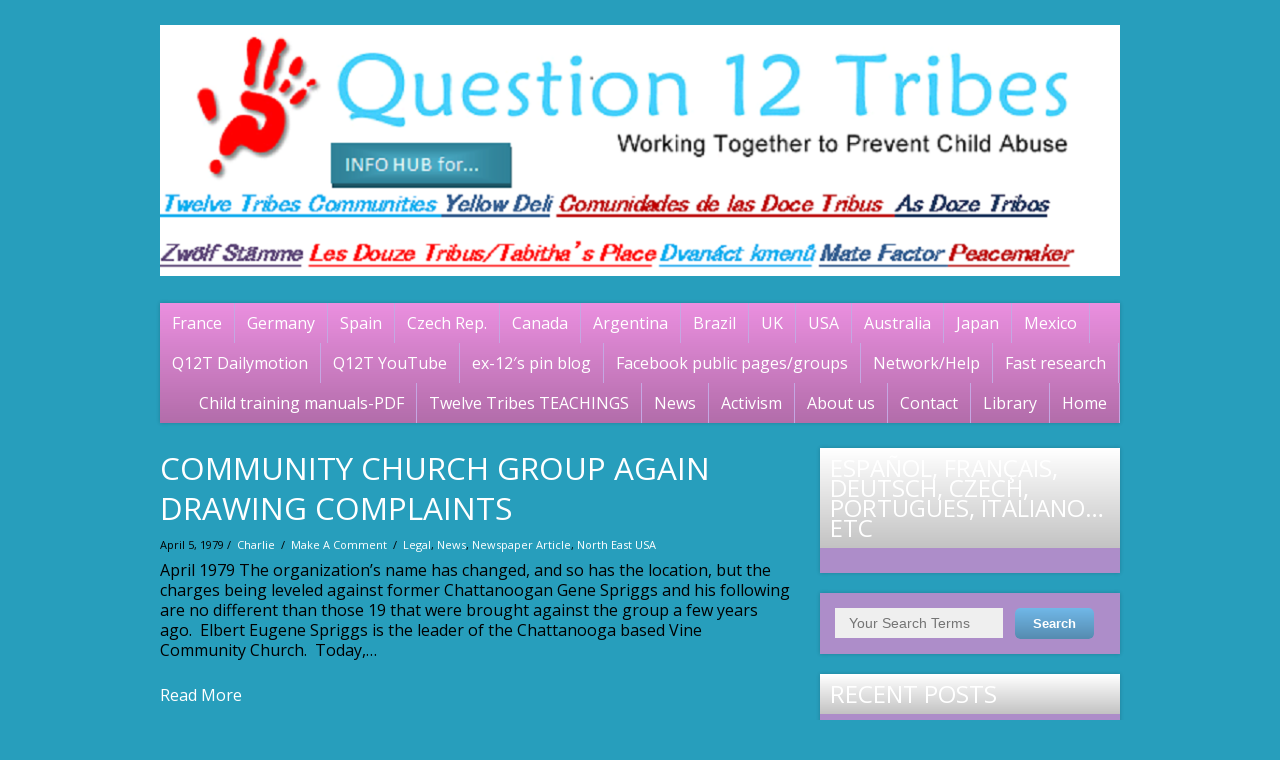

--- FILE ---
content_type: text/html; charset=UTF-8
request_url: http://question12tribes.com/1979/04/
body_size: 11492
content:
<!DOCTYPE html>
 <!--[if IE 7 ]> <html class="ie7"> <![endif]-->
 <!--[if IE 8 ]> <html class="ie8"> <![endif]-->
 <!--[if IE 9 ]> <html class="ie9"> <![endif]-->
 <!--[if (gt IE 9)|!(IE)]><!--> <html lang="en-US"> <!--<![endif]-->
 <head>

	
	<title>April | 1979 | Question 12 Tribes</title>

	<meta charset="UTF-8" />

	<!--Load WP Head-->
	
	<link rel="alternate" type="application/rss+xml" title="Question 12 Tribes &raquo; Feed" href="http://question12tribes.com/feed/" />
<link rel="alternate" type="application/rss+xml" title="Question 12 Tribes &raquo; Comments Feed" href="http://question12tribes.com/comments/feed/" />
<link rel='stylesheet' id='visitor_map_style-css'  href='http://question12tribes.com/wp-content/plugins/visitor-map/css/style.css?ver=3.8.36' type='text/css' media='all' />
<link rel='stylesheet' id='thickbox.css-css'  href='http://question12tribes.com/wp-includes/js/thickbox/thickbox.css?ver=1.0' type='text/css' media='all' />
<link rel='stylesheet' id='ye_dynamic-css'  href='http://question12tribes.com/wp-content/plugins/youtube-embed/css/main.min.css?ver=3.8.36' type='text/css' media='all' />
<link rel='stylesheet' id='classic-css'  href='http://question12tribes.com/wp-content/themes/foundation/js/lightbox/themes/classic/jquery.lightbox.css' type='text/css' media='screen' />
<link rel='stylesheet' id='options_typography_Open+Sans-css'  href='http://fonts.googleapis.com/css?family=Open+Sans' type='text/css' media='all' />
<link rel='stylesheet' id='main-css'  href='http://question12tribes.com/wp-content/themes/foundation/style.css?ver=3.2.9' type='text/css' media='screen' />
<script type='text/javascript' src='http://question12tribes.com/wp-includes/js/jquery/jquery.js?ver=1.10.2'></script>
<script type='text/javascript' src='http://question12tribes.com/wp-includes/js/jquery/jquery-migrate.min.js?ver=1.2.1'></script>
<script type='text/javascript' src='http://maps.googleapis.com/maps/api/js?key=AIzaSyDgiem5bbeBic1L2fke9TiNU71piPtzI2o&#038;v=3.exp&#038;ver=3.8.36'></script>
<link rel="EditURI" type="application/rsd+xml" title="RSD" href="http://question12tribes.com/xmlrpc.php?rsd" />
<link rel="wlwmanifest" type="application/wlwmanifest+xml" href="http://question12tribes.com/wp-includes/wlwmanifest.xml" /> 
<meta name="generator" content="WordPress 3.8.36" />

		<style>.wb_video_pager {width: 100%; clear: both;}
		         .wb_video_pager a {}
		         .wb_video_container {width: 100%; padding: 20px 0; display: inline-block;}
		         .wb_video_item {clear: both;}
		         .wb_video_image_link {float: left; margin: 0 20px 5px 0; text-decoration: none; }
		         .wb_video_image_img {}
		         .wb_video_title {}
		         .wb_video_description {}
		         
			.wb_video_icon {position:absolute; left:46px; top:33px; display:block; width:31px; height:27px; background: url("[data-uri]") 0 0 no-repeat;}
			.wb_horizontal_container { clear: both; }
			.wb_horizontal_container .wb_video_item { float: left; clear: none; }
			.tb-close-icon::before {content: "×" !important;}
			.wb_video_title { clear: both;}
                    				
			.screen-reader-text {display: none;}
                    				
            .wb_horizontal_container { zoom:1;}
			.wb_horizontal_container:after { content:" "; display:table; clear:both;}
			.wb_horizontal_container .wb_video_item { margin-bottom: 22px; width: 33.33%;}
			.wb_video_title a { display: block;}
			
			
			@media (max-width: 750px) {
			    .wb_horizontal_container .wb_video_item { clear: none; display: block; width: 100%;}
			    .wb_video_title { clear: none;}
			}
		</style>
		<!--[if lt IE 9]><script src="http://question12tribes.com/wp-content/themes/foundation/js/html5.js"></script><script src="http://question12tribes.com/wp-content/themes/foundation/js/respond.js"></script><style> .shadow { behavior: url(http://question12tribes.com/wp-content/themes/foundation/js/PIE.htc) }</style><![endif]-->
	<!--End WP Head-->
	
	<meta http-equiv="X-UA-Compatible" content="IE=edge,chrome=1">
	
		<link rel="shortcut icon" href="http://question12tribes.com/wp-content/uploads/2016/07/red-hand.png" type="image/x-icon" />
		
		
	<meta name="viewport" content="width=device-width, initial-scale=1.0">
	
	

<meta name="generator" content="Foundation 3.2.9" />
				
				 
	<style type='text/css'>
		
		body {font-family:Open Sans, sans-serif; font-weight:Normal; font-size:16px; }
#text-logo h1, #text-logo p {font-family:Open Sans, sans-serif; font-weight:Normal; font-size:50px; }
#tagline h2, #tagline p {font-family:Open Sans, sans-serif; font-weight:Normal; font-size:18px; }
h1, h2, h3, h4, h5, h6 {font-family:Open Sans, sans-serif; font-weight:Normal; font-size:Array; }
#navigation .menu li, #navigation .menu li li, select.tinynav {font-family:Open Sans, sans-serif; font-weight:Normal; font-size:16px; }
h4.widget-title {font-family:Open Sans, sans-serif; font-weight:Normal; font-size:24px; }
		
		body { background: url() #279ebc repeat scroll left top }
							#text-logo a, #text-logo a:visited { color: #95c6c3 }
													a, a:visited { color: #ffffff }
							a:hover { color: #aacfe2 }
							#navigation, #navigation .menu li ul { background-color: #ea8fdf }
			
			
							select.tinynav,
			#navigation .menu-item a:hover, 
			#header #navigation .current-menu-item a,
			#navigation .current-menu-item ul.sub-menu li a:hover,
			#navigation .current-menu-parent ul.sub-menu li a:hover,
			#navigation .current-menu-parent ul.sub-menu li.current-menu-item a { background-color: #ffffff }
									#navigation li { border-color: #c5a7e2 }
									h1, h2, h3, h4, h5, h6 { color: #441344 }
													h4.widget-title, h4.widget-title a, h4.widget-title a:visited { color: #ffffff; }
			
					h4.widget-title { background-color: #ffffff; }
							.widget { background-color: #ad8dc9; }
			
					.widget { color: #e5e5e5; }
																															.action h4.widget-title { color: #ffffff }	
									.widget.action { background-color: #ffffff }	
							.widget.action { border-color: #dd0404 }	
				
							.widget.action p { color: #ffffff }	
															
	</style>
 
		
</head>

<body class="archive date chrome black">


<div id="wrap" class="clearfix">

	<div id="header" class="clearfix">
		
				
			<div id="logo">
			<p><a href="http://question12tribes.com/"><img src="http://question12tribes.com/wp-content/uploads/2016/07/new-logo-for-website3.png" alt="Question 12 Tribes" /></a></p>			</div>
			
				
				
		<div id="navigation" class="shadow clearfix">
		
			<div id="nav-left">
			
				<div class="menu-sub1-container"><ul id="menu-sub1" class="menu"><li id="menu-item-1390" class="menu-item menu-item-type-post_type menu-item-object-page menu-item-has-children menu-item-1390"><a title="Twelve Tribes, Tabitha&#8217;s Place, Douze Tribus" href="http://question12tribes.com/france/">France</a>
<ul class="sub-menu">
	<li id="menu-item-812" class="menu-item menu-item-type-post_type menu-item-object-page menu-item-812"><a title="Douze Tribus/Tabitha’s Place en français" href="http://question12tribes.com/france-2/">Français</a></li>
	<li id="menu-item-1378" class="menu-item menu-item-type-post_type menu-item-object-page menu-item-1378"><a title="info on Twelve Tribes in France" href="http://question12tribes.com/franceenglish/">France/English</a></li>
	<li id="menu-item-6261" class="menu-item menu-item-type-post_type menu-item-object-page menu-item-6261"><a href="http://question12tribes.com/contact-q12tribes-france/">contact Q12Tribes France</a></li>
</ul>
</li>
<li id="menu-item-6595" class="menu-item menu-item-type-post_type menu-item-object-page menu-item-has-children menu-item-6595"><a title="Zwölf Stämme, Twelve Tribes in Germany" href="http://question12tribes.com/germany-2/">Germany</a>
<ul class="sub-menu">
	<li id="menu-item-1401" class="menu-item menu-item-type-post_type menu-item-object-page menu-item-1401"><a title="Zwölf Stämme, Deutschland" href="http://question12tribes.com/deutsch/">Deutsch</a></li>
	<li id="menu-item-1399" class="menu-item menu-item-type-post_type menu-item-object-page menu-item-1399"><a title="info on the Twelve Tribes in Germany, in English" href="http://question12tribes.com/newspaper-blogs/posts-from-yeshua-hineni-blog-on-the-12-tribes-in-germany/">Germany/English</a></li>
</ul>
</li>
<li id="menu-item-1647" class="menu-item menu-item-type-post_type menu-item-object-page menu-item-has-children menu-item-1647"><a title="Las Doce Tribus en España, Twelve Tribes in Spain" href="http://question12tribes.com/spain/">Spain</a>
<ul class="sub-menu">
	<li id="menu-item-1648" class="menu-item menu-item-type-post_type menu-item-object-page menu-item-1648"><a title="información sobre las Doce Tribus en Español" href="http://question12tribes.com/espanol/">Español</a></li>
	<li id="menu-item-1801" class="menu-item menu-item-type-post_type menu-item-object-page menu-item-1801"><a title="info on the Twelve Tribes in Spain, in English" href="http://question12tribes.com/spainenglish/">Spain/English</a></li>
</ul>
</li>
<li id="menu-item-1807" class="menu-item menu-item-type-post_type menu-item-object-page menu-item-1807"><a title="Twelve Tribes in Czech Rep.,Dvanáct kmenů,Tschechischen Republik, Englisn, Deutsch, Czech" href="http://question12tribes.com/zwolf-stamme-in-der-tschechischen-republik/">Czech Rep.</a></li>
<li id="menu-item-1900" class="menu-item menu-item-type-post_type menu-item-object-page menu-item-has-children menu-item-1900"><a title="Twelve Tribes news in Canada, les Douze Tribus au Canada" href="http://question12tribes.com/canada/">Canada</a>
<ul class="sub-menu">
	<li id="menu-item-6257" class="menu-item menu-item-type-post_type menu-item-object-page menu-item-6257"><a href="http://question12tribes.com/contact-q-12-t-canada/">contact Q 12 T Canada</a></li>
</ul>
</li>
<li id="menu-item-1908" class="menu-item menu-item-type-post_type menu-item-object-page menu-item-1908"><a title="las Doce Tribus en Argentina, Twelve Tribes in Argentina" href="http://question12tribes.com/test-page-4/">Argentina</a></li>
<li id="menu-item-6513" class="menu-item menu-item-type-custom menu-item-object-custom menu-item-6513"><a title="as Doce Tribos no Brazil, Twelve Tribes in Brazil" href="http://question12tribes.com/tag/twelve-tribes-brazil/">Brazil</a></li>
<li id="menu-item-1979" class="menu-item menu-item-type-taxonomy menu-item-object-category menu-item-has-children menu-item-1979"><a title="info on the Twelve Tribes in the UK" href="http://question12tribes.com/category/news/uk/">UK</a>
<ul class="sub-menu">
	<li id="menu-item-6259" class="menu-item menu-item-type-post_type menu-item-object-page menu-item-6259"><a href="http://question12tribes.com/contact-q-12-tribes-uk/">contact Q 12 Tribes UK</a></li>
</ul>
</li>
<li id="menu-item-1956" class="menu-item menu-item-type-post_type menu-item-object-page menu-item-has-children menu-item-1956"><a title="info on the Twelve Tribes in the USA" href="http://question12tribes.com/usa-3/">USA</a>
<ul class="sub-menu">
	<li id="menu-item-1969" class="menu-item menu-item-type-taxonomy menu-item-object-category menu-item-1969"><a title="info on the North Eastern US Tribe" href="http://question12tribes.com/category/news/north-east-usa/">North East USA</a></li>
	<li id="menu-item-1970" class="menu-item menu-item-type-taxonomy menu-item-object-category menu-item-1970"><a title="info on the South Eastern US Tribe" href="http://question12tribes.com/category/news/south-east/">South East USA</a></li>
	<li id="menu-item-1958" class="menu-item menu-item-type-taxonomy menu-item-object-category menu-item-1958"><a title="info on the Western US Tribe" href="http://question12tribes.com/category/news/west-usa/">West USA</a></li>
	<li id="menu-item-1968" class="menu-item menu-item-type-taxonomy menu-item-object-category menu-item-1968"><a title="info on the Central US Tribe" href="http://question12tribes.com/category/news/central-usa/">Central USA</a></li>
	<li id="menu-item-6260" class="menu-item menu-item-type-post_type menu-item-object-page menu-item-6260"><a href="http://question12tribes.com/contact-q-12-tribes-usa/">contact Q 12 Tribes USA</a></li>
</ul>
</li>
<li id="menu-item-2031" class="menu-item menu-item-type-post_type menu-item-object-page menu-item-has-children menu-item-2031"><a title="info on Twelve Tribes in Australia" href="http://question12tribes.com/australia/">Australia</a>
<ul class="sub-menu">
	<li id="menu-item-6258" class="menu-item menu-item-type-post_type menu-item-object-page menu-item-6258"><a href="http://question12tribes.com/contact-q-12-tribes-australia/">contact Q 12 Tribes Australia</a></li>
</ul>
</li>
<li id="menu-item-5046" class="menu-item menu-item-type-post_type menu-item-object-page menu-item-5046"><a title="info on Twelve Tribes in Japan" href="http://question12tribes.com/japan/">Japan</a></li>
<li id="menu-item-5050" class="menu-item menu-item-type-post_type menu-item-object-page menu-item-5050"><a title="info on Twelve Tribes in Mexico, Doce Tribus en Méjico" href="http://question12tribes.com/mexico/">Mexico</a></li>
<li id="menu-item-4525" class="menu-item menu-item-type-custom menu-item-object-custom menu-item-4525"><a title="watch a video about the Twelve Tribes" href="http://www.dailymotion.com/exttmetoo">Q12T Dailymotion</a></li>
<li id="menu-item-4526" class="menu-item menu-item-type-custom menu-item-object-custom menu-item-4526"><a title="watch a video about the Twelve Tribes or on cults" href="https://www.youtube.com/channel/UCeOrDmRyHUjaa0RpxKUTTkg">Q12T YouTube</a></li>
<li id="menu-item-4527" class="menu-item menu-item-type-custom menu-item-object-custom menu-item-4527"><a title="go to ex-member pininterest blog" href="https://au.pinterest.com/williamlovell14/cults-beware-from-former-member-of-a-cult/">ex-12&#8242;s pin blog</a></li>
<li id="menu-item-4530" class="menu-item menu-item-type-post_type menu-item-object-page menu-item-4530"><a title="find a facebook group about the Twelve Tribes" href="http://question12tribes.com/facebook-public-pagesgroups/">Facebook public pages/groups</a></li>
<li id="menu-item-4529" class="menu-item menu-item-type-post_type menu-item-object-page menu-item-has-children menu-item-4529"><a title="find help from associations and further information on the Twelve Tribes on other websites" href="http://question12tribes.com/network/">Network/Help</a>
<ul class="sub-menu">
	<li id="menu-item-6172" class="menu-item menu-item-type-custom menu-item-object-custom menu-item-6172"><a href="https://www.gofundme.com/twelvetribesescapefund">Members of Twelve Tribes escaping</a></li>
</ul>
</li>
<li id="menu-item-4834" class="menu-item menu-item-type-post_type menu-item-object-page menu-item-4834"><a title="go to best info in short time" href="http://question12tribes.com/hilights/">Fast research</a></li>
</ul></div>				
				<div id="mobile-menu" class="menu-sub1-container"><ul id="mobile-menu-select" class="menu"><li class="menu-item menu-item-type-post_type menu-item-object-page menu-item-has-children menu-item-1390"><a title="Twelve Tribes, Tabitha&#8217;s Place, Douze Tribus" href="http://question12tribes.com/france/">France</a>
<ul class="sub-menu">
	<li class="menu-item menu-item-type-post_type menu-item-object-page menu-item-812"><a title="Douze Tribus/Tabitha’s Place en français" href="http://question12tribes.com/france-2/">Français</a></li>
	<li class="menu-item menu-item-type-post_type menu-item-object-page menu-item-1378"><a title="info on Twelve Tribes in France" href="http://question12tribes.com/franceenglish/">France/English</a></li>
	<li class="menu-item menu-item-type-post_type menu-item-object-page menu-item-6261"><a href="http://question12tribes.com/contact-q12tribes-france/">contact Q12Tribes France</a></li>
</ul>
</li>
<li class="menu-item menu-item-type-post_type menu-item-object-page menu-item-has-children menu-item-6595"><a title="Zwölf Stämme, Twelve Tribes in Germany" href="http://question12tribes.com/germany-2/">Germany</a>
<ul class="sub-menu">
	<li class="menu-item menu-item-type-post_type menu-item-object-page menu-item-1401"><a title="Zwölf Stämme, Deutschland" href="http://question12tribes.com/deutsch/">Deutsch</a></li>
	<li class="menu-item menu-item-type-post_type menu-item-object-page menu-item-1399"><a title="info on the Twelve Tribes in Germany, in English" href="http://question12tribes.com/newspaper-blogs/posts-from-yeshua-hineni-blog-on-the-12-tribes-in-germany/">Germany/English</a></li>
</ul>
</li>
<li class="menu-item menu-item-type-post_type menu-item-object-page menu-item-has-children menu-item-1647"><a title="Las Doce Tribus en España, Twelve Tribes in Spain" href="http://question12tribes.com/spain/">Spain</a>
<ul class="sub-menu">
	<li class="menu-item menu-item-type-post_type menu-item-object-page menu-item-1648"><a title="información sobre las Doce Tribus en Español" href="http://question12tribes.com/espanol/">Español</a></li>
	<li class="menu-item menu-item-type-post_type menu-item-object-page menu-item-1801"><a title="info on the Twelve Tribes in Spain, in English" href="http://question12tribes.com/spainenglish/">Spain/English</a></li>
</ul>
</li>
<li class="menu-item menu-item-type-post_type menu-item-object-page menu-item-1807"><a title="Twelve Tribes in Czech Rep.,Dvanáct kmenů,Tschechischen Republik, Englisn, Deutsch, Czech" href="http://question12tribes.com/zwolf-stamme-in-der-tschechischen-republik/">Czech Rep.</a></li>
<li class="menu-item menu-item-type-post_type menu-item-object-page menu-item-has-children menu-item-1900"><a title="Twelve Tribes news in Canada, les Douze Tribus au Canada" href="http://question12tribes.com/canada/">Canada</a>
<ul class="sub-menu">
	<li class="menu-item menu-item-type-post_type menu-item-object-page menu-item-6257"><a href="http://question12tribes.com/contact-q-12-t-canada/">contact Q 12 T Canada</a></li>
</ul>
</li>
<li class="menu-item menu-item-type-post_type menu-item-object-page menu-item-1908"><a title="las Doce Tribus en Argentina, Twelve Tribes in Argentina" href="http://question12tribes.com/test-page-4/">Argentina</a></li>
<li class="menu-item menu-item-type-custom menu-item-object-custom menu-item-6513"><a title="as Doce Tribos no Brazil, Twelve Tribes in Brazil" href="http://question12tribes.com/tag/twelve-tribes-brazil/">Brazil</a></li>
<li class="menu-item menu-item-type-taxonomy menu-item-object-category menu-item-has-children menu-item-1979"><a title="info on the Twelve Tribes in the UK" href="http://question12tribes.com/category/news/uk/">UK</a>
<ul class="sub-menu">
	<li class="menu-item menu-item-type-post_type menu-item-object-page menu-item-6259"><a href="http://question12tribes.com/contact-q-12-tribes-uk/">contact Q 12 Tribes UK</a></li>
</ul>
</li>
<li class="menu-item menu-item-type-post_type menu-item-object-page menu-item-has-children menu-item-1956"><a title="info on the Twelve Tribes in the USA" href="http://question12tribes.com/usa-3/">USA</a>
<ul class="sub-menu">
	<li class="menu-item menu-item-type-taxonomy menu-item-object-category menu-item-1969"><a title="info on the North Eastern US Tribe" href="http://question12tribes.com/category/news/north-east-usa/">North East USA</a></li>
	<li class="menu-item menu-item-type-taxonomy menu-item-object-category menu-item-1970"><a title="info on the South Eastern US Tribe" href="http://question12tribes.com/category/news/south-east/">South East USA</a></li>
	<li class="menu-item menu-item-type-taxonomy menu-item-object-category menu-item-1958"><a title="info on the Western US Tribe" href="http://question12tribes.com/category/news/west-usa/">West USA</a></li>
	<li class="menu-item menu-item-type-taxonomy menu-item-object-category menu-item-1968"><a title="info on the Central US Tribe" href="http://question12tribes.com/category/news/central-usa/">Central USA</a></li>
	<li class="menu-item menu-item-type-post_type menu-item-object-page menu-item-6260"><a href="http://question12tribes.com/contact-q-12-tribes-usa/">contact Q 12 Tribes USA</a></li>
</ul>
</li>
<li class="menu-item menu-item-type-post_type menu-item-object-page menu-item-has-children menu-item-2031"><a title="info on Twelve Tribes in Australia" href="http://question12tribes.com/australia/">Australia</a>
<ul class="sub-menu">
	<li class="menu-item menu-item-type-post_type menu-item-object-page menu-item-6258"><a href="http://question12tribes.com/contact-q-12-tribes-australia/">contact Q 12 Tribes Australia</a></li>
</ul>
</li>
<li class="menu-item menu-item-type-post_type menu-item-object-page menu-item-5046"><a title="info on Twelve Tribes in Japan" href="http://question12tribes.com/japan/">Japan</a></li>
<li class="menu-item menu-item-type-post_type menu-item-object-page menu-item-5050"><a title="info on Twelve Tribes in Mexico, Doce Tribus en Méjico" href="http://question12tribes.com/mexico/">Mexico</a></li>
<li class="menu-item menu-item-type-custom menu-item-object-custom menu-item-4525"><a title="watch a video about the Twelve Tribes" href="http://www.dailymotion.com/exttmetoo">Q12T Dailymotion</a></li>
<li class="menu-item menu-item-type-custom menu-item-object-custom menu-item-4526"><a title="watch a video about the Twelve Tribes or on cults" href="https://www.youtube.com/channel/UCeOrDmRyHUjaa0RpxKUTTkg">Q12T YouTube</a></li>
<li class="menu-item menu-item-type-custom menu-item-object-custom menu-item-4527"><a title="go to ex-member pininterest blog" href="https://au.pinterest.com/williamlovell14/cults-beware-from-former-member-of-a-cult/">ex-12&#8242;s pin blog</a></li>
<li class="menu-item menu-item-type-post_type menu-item-object-page menu-item-4530"><a title="find a facebook group about the Twelve Tribes" href="http://question12tribes.com/facebook-public-pagesgroups/">Facebook public pages/groups</a></li>
<li class="menu-item menu-item-type-post_type menu-item-object-page menu-item-has-children menu-item-4529"><a title="find help from associations and further information on the Twelve Tribes on other websites" href="http://question12tribes.com/network/">Network/Help</a>
<ul class="sub-menu">
	<li class="menu-item menu-item-type-custom menu-item-object-custom menu-item-6172"><a href="https://www.gofundme.com/twelvetribesescapefund">Members of Twelve Tribes escaping</a></li>
</ul>
</li>
<li class="menu-item menu-item-type-post_type menu-item-object-page menu-item-4834"><a title="go to best info in short time" href="http://question12tribes.com/hilights/">Fast research</a></li>
</ul></div>				
				
			</div>
			
			<div id="nav-right">
				
									
					<div class="menu-menu-1-container"><ul id="menu-menu-1" class="menu"><li id="menu-item-4583" class="menu-item menu-item-type-post_type menu-item-object-page menu-item-4583"><a title="view and download the fundational writings of the Twelve Tribes on child rearing" href="http://question12tribes.com/child-training-manuals-pdf/">Child training manuals-PDF</a></li>
<li id="menu-item-2185" class="menu-item menu-item-type-post_type menu-item-object-page menu-item-2185"><a title="Teachings by themes and highlights" href="http://question12tribes.com/tt-teachings/">Twelve Tribes TEACHINGS</a></li>
<li id="menu-item-20" class="menu-item menu-item-type-post_type menu-item-object-page current_page_parent menu-item-has-children menu-item-20"><a title="Twelve Tribes news around the world, from latest to first" href="http://question12tribes.com/news/">News</a>
<ul class="sub-menu">
	<li id="menu-item-5134" class="menu-item menu-item-type-taxonomy menu-item-object-category menu-item-5134"><a title="articles from around the world on the Twelve Tribes, latest first" href="http://question12tribes.com/category/library/pdfs/newspaper-article/">Newspaper Article</a></li>
	<li id="menu-item-5132" class="menu-item menu-item-type-taxonomy menu-item-object-category menu-item-5132"><a title="Videos and documentaries on the Twelve Tribes, latest first" href="http://question12tribes.com/category/video/">Video</a></li>
	<li id="menu-item-5135" class="menu-item menu-item-type-taxonomy menu-item-object-category menu-item-5135"><a title="blog posts from around the world on the Twelve Tribes, latest first" href="http://question12tribes.com/category/library/pdfs/blog-post/">Blog Post</a></li>
	<li id="menu-item-5133" class="menu-item menu-item-type-taxonomy menu-item-object-category menu-item-5133"><a title="info on the Twelve Tribes/Law" href="http://question12tribes.com/category/library/legal-library/">Legal</a></li>
</ul>
</li>
<li id="menu-item-78" class="menu-item menu-item-type-post_type menu-item-object-page menu-item-has-children menu-item-78"><a title="get involved!" href="http://question12tribes.com/activism/">Activism</a>
<ul class="sub-menu">
	<li id="menu-item-6436" class="menu-item menu-item-type-custom menu-item-object-custom menu-item-6436"><a href="https://www.gofundme.com/4c-help-a-friend?r=59655">ex-member needs help</a></li>
	<li id="menu-item-6359" class="menu-item menu-item-type-custom menu-item-object-custom menu-item-6359"><a href="https://www.gofundme.com/totally-broke-need-assistance">Help totally broke family</a></li>
	<li id="menu-item-6171" class="menu-item menu-item-type-custom menu-item-object-custom menu-item-6171"><a href="https://www.gofundme.com/twelvetribesescapefund">Members escaping the Twelve Tribes fund</a></li>
	<li id="menu-item-1351" class="menu-item menu-item-type-custom menu-item-object-custom menu-item-1351"><a href="http://question12tribes.com/?p=1352">Spain/Petition</a></li>
	<li id="menu-item-1877" class="menu-item menu-item-type-custom menu-item-object-custom menu-item-1877"><a href="http://www.thepetitionsite.com/999/675/219/federal-investigation-needs-to-investigate-the-12-tribes-/http://">US Petition</a></li>
	<li id="menu-item-2053" class="menu-item menu-item-type-custom menu-item-object-custom menu-item-2053"><a href="https://sites.google.com/site/no12nation/">Calling for a boycott</a></li>
</ul>
</li>
<li id="menu-item-1560" class="menu-item menu-item-type-post_type menu-item-object-page menu-item-1560"><a href="http://question12tribes.com/about-us/">About us</a></li>
<li id="menu-item-67" class="menu-item menu-item-type-custom menu-item-object-custom menu-item-67"><a href="http://question12tribes.com/?page_id=12">Contact</a></li>
<li id="menu-item-134" class="menu-item menu-item-type-post_type menu-item-object-page menu-item-has-children menu-item-134"><a href="http://question12tribes.com/library/">Library</a>
<ul class="sub-menu">
	<li id="menu-item-2841" class="menu-item menu-item-type-post_type menu-item-object-page menu-item-2841"><a href="http://question12tribes.com/academic-writings-on-the-12-tribes/">Academic writings on the 12 Tribes</a></li>
	<li id="menu-item-150" class="menu-item menu-item-type-post_type menu-item-object-page menu-item-has-children menu-item-150"><a href="http://question12tribes.com/newspaper-blogs/">Newspaper-Blogs</a>
	<ul class="sub-menu">
		<li id="menu-item-5130" class="menu-item menu-item-type-taxonomy menu-item-object-category menu-item-5130"><a href="http://question12tribes.com/category/library/pdfs/newspaper-article/">Newspaper Article</a></li>
		<li id="menu-item-5131" class="menu-item menu-item-type-taxonomy menu-item-object-category menu-item-5131"><a href="http://question12tribes.com/category/library/pdfs/blog-post/">Blog Post</a></li>
	</ul>
</li>
	<li id="menu-item-6339" class="menu-item menu-item-type-taxonomy menu-item-object-category menu-item-6339"><a href="http://question12tribes.com/category/video/">Videos on Twelve Tribes</a></li>
	<li id="menu-item-152" class="menu-item menu-item-type-post_type menu-item-object-page menu-item-has-children menu-item-152"><a href="http://question12tribes.com/ex-tt-testimonies/">Ex Twelve Tribes testimonies, writings, interviews</a>
	<ul class="sub-menu">
		<li id="menu-item-155" class="menu-item menu-item-type-post_type menu-item-object-page menu-item-155"><a href="http://question12tribes.com/audio-transcripts/">ABC Australia &#8211; Interview of ex-12 Tribes member</a></li>
	</ul>
</li>
	<li id="menu-item-1853" class="menu-item menu-item-type-post_type menu-item-object-page menu-item-1853"><a href="http://question12tribes.com/testimonies-from-relatives-of-members/">Testimonies from relatives of members</a></li>
	<li id="menu-item-7026" class="menu-item menu-item-type-post_type menu-item-object-page menu-item-7026"><a href="http://question12tribes.com/books-on-the-twelve-tribes-communities/">Books on the Twelve Tribes communities</a></li>
	<li id="menu-item-154" class="menu-item menu-item-type-post_type menu-item-object-page menu-item-154"><a href="http://question12tribes.com/tt-teachings/">Twelve Tribes Teachings</a></li>
	<li id="menu-item-153" class="menu-item menu-item-type-post_type menu-item-object-page menu-item-153"><a href="http://question12tribes.com/psychmind-control/">Psych/Mind Control</a></li>
	<li id="menu-item-7027" class="menu-item menu-item-type-post_type menu-item-object-page menu-item-7027"><a href="http://question12tribes.com/library/books-on-cults/">Books on cults</a></li>
	<li id="menu-item-1861" class="menu-item menu-item-type-taxonomy menu-item-object-category menu-item-1861"><a href="http://question12tribes.com/category/from-a-christian-perspective/">From a christian perspective</a></li>
	<li id="menu-item-6307" class="menu-item menu-item-type-taxonomy menu-item-object-category menu-item-6307"><a href="http://question12tribes.com/category/twelve-tribes-stand-on-christianity/">Twelve Tribes stand on Christianity</a></li>
	<li id="menu-item-156" class="menu-item menu-item-type-post_type menu-item-object-page menu-item-156"><a href="http://question12tribes.com/legal/">Legal</a></li>
	<li id="menu-item-1478" class="menu-item menu-item-type-post_type menu-item-object-page menu-item-1478"><a href="http://question12tribes.com/watch-a-video/">Watch cult related video</a></li>
</ul>
</li>
<li id="menu-item-21" class="menu-item menu-item-type-post_type menu-item-object-page menu-item-21"><a href="http://question12tribes.com/">Home</a></li>
</ul></div>					
								
			</div>
			
		</div><!-- #navigation -->
	
	</div><!-- #header -->

	<div id="content" class="page-left clearfix">
	
				
		<article id="post-5004" class="post-5004 post type-post status-publish format-standard hentry category-legal-library category-news category-newspaper-article category-north-east-usa tag-child-abuse tag-childrens-rights tag-yoneq tag-ex-member tag-island-pond tag-12-tribes tag-twelve-tribes-usa tag-vermont tag-yellow-deli">
			
						
			<h2><a href="http://question12tribes.com/community-church-group-again-drawing-complaints/" rel="bookmark">Community church Group Again Drawing Complaints</a></h2>
			
			<p class="post-meta">
	April 5, 1979&nbsp;/&nbsp;
	<a href="http://question12tribes.com/author/rc/" title="Posts by Charlie" rel="author">Charlie</a>			&nbsp;/&nbsp;
		<a href="http://question12tribes.com/community-church-group-again-drawing-complaints/#comments">Make A Comment</a>
	&nbsp;/&nbsp;
	<a href="http://question12tribes.com/category/library/legal-library/" title="View all posts in Legal" rel="category tag">Legal</a>, <a href="http://question12tribes.com/category/news/" title="View all posts in News" rel="category tag">News</a>, <a href="http://question12tribes.com/category/library/pdfs/newspaper-article/" title="View all posts in Newspaper Article" rel="category tag">Newspaper Article</a>, <a href="http://question12tribes.com/category/news/north-east-usa/" title="View all posts in North East USA" rel="category tag">North East USA</a></p>			
						
				<p>April 1979 The organization’s name has changed, and so has the location, but the charges being leveled against former Chattanoogan Gene Spriggs and his following are no different than those 19 that were brought against the group a few years ago.  Elbert Eugene Spriggs is the leader of the Chattanooga based Vine Community Church.  Today,&#8230;</p>
				
				<p><a class="more" href="http://question12tribes.com/community-church-group-again-drawing-complaints/" rel="bookmark">Read More</a></p>
				
						
		</article>
		                              
				
		<div class="paging">
    	
		
		<p class="paging-next left"> 
		     Prev.
		</p>
		<p class="paging-prev right"> Next
		 	 
		</p>
	
		
</div><!-- .paging -->	
	</div><!-- #content -->
	
<div id="sidebar">

		
		<div id="translate_wgt-6" class="widget widget_translate_wgt shadow"><h4 class="widget-title">español, français, deutsch, czech, portugues, italiano&#8230;etc</h4>		<div id="google_translate_element"></div>
		<script type="text/javascript">
		function googleTranslateElementInit() {
	  	new google.translate.TranslateElement({ autoDisplay: false,pageLanguage: 'en',multilanguagePage: true, layout: google.translate.TranslateElement.InlineLayout.SIMPLE }, 'google_translate_element');
		}
		</script>
		<script type="text/javascript" src="//translate.google.com/translate_a/element.js?cb=googleTranslateElementInit"></script>
		</div><div id="search-2" class="widget widget_search shadow">	<form method="get" id="searchform" action="http://question12tribes.com/" role="search">
		<label for="s" class="assistive-text">Search</label>
		<input type="text" class="field" name="s" value="" id="s" placeholder="Your Search Terms" />
		<input type="submit" class="submit" name="submit" id="searchsubmit" value="Search" />
	</form></div>		<div id="recent-posts-2" class="widget widget_recent_entries shadow">		<h4 class="widget-title">Recent posts</h4>		<ul>
					<li>
				<a href="http://question12tribes.com/la-secte-tabithas-place-installee-a-sus-depuis-40-ans-annonce-son-depart/">La secte Tabitha&#8217;s Place installée à Sus depuis 40 ans annonce son départ</a>
						</li>
					<li>
				<a href="http://question12tribes.com/the-twelve-tribes-once-again-in-court-for-two-cases/">The Twelve Tribes once again in court for two cases</a>
						</li>
					<li>
				<a href="http://question12tribes.com/they-are-evil-ex-twelve-tribes-members-describe-child-abuse-control-inside-religious-cult-2/">“They are evil”: Ex-Twelve Tribes members describe child abuse, control inside religious cult</a>
						</li>
				</ul>
		</div><div id="categories-2" class="widget widget_categories shadow"><h4 class="widget-title">Categories</h4><select name='cat' id='cat' class='postform' >
	<option value='-1'>Select Category</option>
	<option class="level-0" value="25">Academic writings</option>
	<option class="level-0" value="9">Blog Post</option>
	<option class="level-0" value="67">Central USA</option>
	<option class="level-0" value="63">From a christian perspective</option>
	<option class="level-0" value="56">Legal</option>
	<option class="level-0" value="10">Library</option>
	<option class="level-0" value="4">News</option>
	<option class="level-0" value="8">Newspaper Article</option>
	<option class="level-0" value="66">North East USA</option>
	<option class="level-0" value="11">pdfs</option>
	<option class="level-0" value="78">Recent news</option>
	<option class="level-0" value="65">South East</option>
	<option class="level-0" value="57">Transcripts</option>
	<option class="level-0" value="85">Twelve Tribes stand on Christianity</option>
	<option class="level-0" value="82">Twelve Tribes writings</option>
	<option class="level-0" value="68">UK</option>
	<option class="level-0" value="5">Video</option>
	<option class="level-0" value="64">West USA</option>
	<option class="level-0" value="77">Writings by ex-members</option>
</select>

<script type='text/javascript'>
/* <![CDATA[ */
	var dropdown = document.getElementById("cat");
	function onCatChange() {
		if ( dropdown.options[dropdown.selectedIndex].value > 0 ) {
			location.href = "http://question12tribes.com/?cat="+dropdown.options[dropdown.selectedIndex].value;
		}
	}
	dropdown.onchange = onCatChange;
/* ]]> */
</script>

</div><div id="tag_cloud-2" class="widget widget_tag_cloud shadow"><h4 class="widget-title">search by tag</h4><div class="tagcloud"><a href='http://question12tribes.com/tag/bavaria/' class='tag-link-19' title='9 topics' style='font-size: 11.60396039604pt;'>Bavaria</a>
<a href='http://question12tribes.com/tag/california/' class='tag-link-27' title='12 topics' style='font-size: 12.366336633663pt;'>California</a>
<a href='http://question12tribes.com/tag/chattanooga/' class='tag-link-32' title='22 topics' style='font-size: 14.09900990099pt;'>Chattanooga</a>
<a href='http://question12tribes.com/tag/child-abuse/' class='tag-link-38' title='143 topics' style='font-size: 19.643564356436pt;'>child abuse</a>
<a href='http://question12tribes.com/tag/child-labour/' class='tag-link-93' title='18 topics' style='font-size: 13.544554455446pt;'>child labour</a>
<a href='http://question12tribes.com/tag/childrens-rights/' class='tag-link-60' title='49 topics' style='font-size: 16.455445544554pt;'>children's rights</a>
<a href='http://question12tribes.com/tag/constitution/' class='tag-link-30' title='4 topics' style='font-size: 9.5247524752475pt;'>constitution</a>
<a href='http://question12tribes.com/tag/cult-in-germany/' class='tag-link-17' title='2 topics' style='font-size: 8pt;'>cult in Germany</a>
<a href='http://question12tribes.com/tag/cults/' class='tag-link-47' title='18 topics' style='font-size: 13.544554455446pt;'>cults</a>
<a href='http://question12tribes.com/tag/doce-tribus/' class='tag-link-22' title='6 topics' style='font-size: 10.564356435644pt;'>Doce Tribus</a>
<a href='http://question12tribes.com/tag/yoneq/' class='tag-link-18' title='50 topics' style='font-size: 16.524752475248pt;'>E.Spriggs</a>
<a href='http://question12tribes.com/tag/ex-member/' class='tag-link-43' title='156 topics' style='font-size: 19.920792079208pt;'>ex-member</a>
<a href='http://question12tribes.com/tag/island-pond/' class='tag-link-34' title='34 topics' style='font-size: 15.346534653465pt;'>Island Pond</a>
<a href='http://question12tribes.com/tag/klosterzimmern/' class='tag-link-20' title='32 topics' style='font-size: 15.207920792079pt;'>Klosterzimmern</a>
<a href='http://question12tribes.com/tag/legal/' class='tag-link-55' title='61 topics' style='font-size: 17.079207920792pt;'>legal</a>
<a href='http://question12tribes.com/tag/mattatall/' class='tag-link-97' title='12 topics' style='font-size: 12.366336633663pt;'>Mattatall</a>
<a href='http://question12tribes.com/tag/mind-control/' class='tag-link-40' title='31 topics' style='font-size: 15.138613861386pt;'>mind control</a>
<a href='http://question12tribes.com/tag/nelson-bc/' class='tag-link-49' title='6 topics' style='font-size: 10.564356435644pt;'>Nelson BC</a>
<a href='http://question12tribes.com/tag/pedophilia/' class='tag-link-72' title='6 topics' style='font-size: 10.564356435644pt;'>pedophilia</a>
<a href='http://question12tribes.com/tag/plymouth/' class='tag-link-58' title='14 topics' style='font-size: 12.851485148515pt;'>Plymouth</a>
<a href='http://question12tribes.com/tag/raid/' class='tag-link-33' title='9 topics' style='font-size: 11.60396039604pt;'>raid</a>
<a href='http://question12tribes.com/tag/religious-child-abuse/' class='tag-link-44' title='47 topics' style='font-size: 16.316831683168pt;'>religious child abuse</a>
<a href='http://question12tribes.com/tag/robert-pleyer/' class='tag-link-26' title='2 topics' style='font-size: 8pt;'>Robert Pleyer</a>
<a href='http://question12tribes.com/tag/second-generation/' class='tag-link-41' title='69 topics' style='font-size: 17.49504950495pt;'>second generation</a>
<a href='http://question12tribes.com/tag/sect/' class='tag-link-23' title='2 topics' style='font-size: 8pt;'>sect</a>
<a href='http://question12tribes.com/tag/secte-des-douze-tribus/' class='tag-link-24' title='40 topics' style='font-size: 15.831683168317pt;'>secte des Douze Tribus</a>
<a href='http://question12tribes.com/tag/sex-abuse/' class='tag-link-51' title='13 topics' style='font-size: 12.643564356436pt;'>sex abuse</a>
<a href='http://question12tribes.com/tag/slavery/' class='tag-link-79' title='9 topics' style='font-size: 11.60396039604pt;'>slavery</a>
<a href='http://question12tribes.com/tag/tabithas-place/' class='tag-link-21' title='49 topics' style='font-size: 16.455445544554pt;'>Tabitha's Place</a>
<a href='http://question12tribes.com/tag/12-tribes/' class='tag-link-16' title='317 topics' style='font-size: 22pt;'>Twelve Tribes</a>
<a href='http://question12tribes.com/tag/twelve-tribes-australia/' class='tag-link-46' title='38 topics' style='font-size: 15.693069306931pt;'>Twelve Tribes Australia</a>
<a href='http://question12tribes.com/tag/twelve-tribes-brazil/' class='tag-link-87' title='5 topics' style='font-size: 10.079207920792pt;'>Twelve Tribes Brazil</a>
<a href='http://question12tribes.com/tag/twelve-tribes-canada/' class='tag-link-36' title='38 topics' style='font-size: 15.693069306931pt;'>Twelve Tribes Canada</a>
<a href='http://question12tribes.com/tag/twelve-tribes-france/' class='tag-link-31' title='45 topics' style='font-size: 16.178217821782pt;'>Twelve Tribes France</a>
<a href='http://question12tribes.com/tag/twelve-tribes-germany/' class='tag-link-14' title='68 topics' style='font-size: 17.425742574257pt;'>Twelve Tribes Germany</a>
<a href='http://question12tribes.com/tag/twelve-tribes-in-czech-rep/' class='tag-link-81' title='12 topics' style='font-size: 12.366336633663pt;'>Twelve Tribes in Czech Rep.</a>
<a href='http://question12tribes.com/tag/twelve-tribes-spain/' class='tag-link-48' title='16 topics' style='font-size: 13.19801980198pt;'>Twelve Tribes Spain</a>
<a href='http://question12tribes.com/tag/twelve-tribes-in-england/' class='tag-link-45' title='17 topics' style='font-size: 13.405940594059pt;'>Twelve Tribes UK</a>
<a href='http://question12tribes.com/tag/twelve-tribes-usa/' class='tag-link-28' title='246 topics' style='font-size: 21.237623762376pt;'>Twelve Tribes USA</a>
<a href='http://question12tribes.com/tag/vermont/' class='tag-link-35' title='42 topics' style='font-size: 15.970297029703pt;'>Vermont</a>
<a href='http://question12tribes.com/tag/wikipedia-twelve-tribes/' class='tag-link-71' title='3 topics' style='font-size: 8.8316831683168pt;'>Wikipedia Twelve Tribes</a>
<a href='http://question12tribes.com/tag/winnipeg/' class='tag-link-37' title='16 topics' style='font-size: 13.19801980198pt;'>Winnipeg</a>
<a href='http://question12tribes.com/tag/wwoof/' class='tag-link-84' title='4 topics' style='font-size: 9.5247524752475pt;'>WWOOF</a>
<a href='http://question12tribes.com/tag/yellow-deli/' class='tag-link-29' title='95 topics' style='font-size: 18.39603960396pt;'>Yellow Deli/Maté Factor</a>
<a href='http://question12tribes.com/tag/zwolfe-stamme/' class='tag-link-15' title='22 topics' style='font-size: 14.09900990099pt;'>Zwolfe Stamme</a></div>
</div><div id="archives-2" class="widget widget_archive shadow"><h4 class="widget-title">Posts archives 1977-2023</h4>		<select name="archive-dropdown" onchange='document.location.href=this.options[this.selectedIndex].value;'> <option value="">Select Month</option> 	<option value='http://question12tribes.com/2025/03/'> March 2025 &nbsp;(1)</option>
	<option value='http://question12tribes.com/2023/07/'> July 2023 &nbsp;(1)</option>
	<option value='http://question12tribes.com/2023/03/'> March 2023 &nbsp;(1)</option>
	<option value='http://question12tribes.com/2022/12/'> December 2022 &nbsp;(1)</option>
	<option value='http://question12tribes.com/2022/06/'> June 2022 &nbsp;(1)</option>
	<option value='http://question12tribes.com/2022/03/'> March 2022 &nbsp;(1)</option>
	<option value='http://question12tribes.com/2022/02/'> February 2022 &nbsp;(1)</option>
	<option value='http://question12tribes.com/2022/01/'> January 2022 &nbsp;(4)</option>
	<option value='http://question12tribes.com/2021/06/'> June 2021 &nbsp;(1)</option>
	<option value='http://question12tribes.com/2020/08/'> August 2020 &nbsp;(1)</option>
	<option value='http://question12tribes.com/2020/03/'> March 2020 &nbsp;(3)</option>
	<option value='http://question12tribes.com/2020/02/'> February 2020 &nbsp;(1)</option>
	<option value='http://question12tribes.com/2020/01/'> January 2020 &nbsp;(2)</option>
	<option value='http://question12tribes.com/2019/12/'> December 2019 &nbsp;(3)</option>
	<option value='http://question12tribes.com/2019/11/'> November 2019 &nbsp;(3)</option>
	<option value='http://question12tribes.com/2019/09/'> September 2019 &nbsp;(4)</option>
	<option value='http://question12tribes.com/2019/07/'> July 2019 &nbsp;(2)</option>
	<option value='http://question12tribes.com/2019/06/'> June 2019 &nbsp;(1)</option>
	<option value='http://question12tribes.com/2019/04/'> April 2019 &nbsp;(2)</option>
	<option value='http://question12tribes.com/2018/10/'> October 2018 &nbsp;(1)</option>
	<option value='http://question12tribes.com/2018/08/'> August 2018 &nbsp;(1)</option>
	<option value='http://question12tribes.com/2018/07/'> July 2018 &nbsp;(2)</option>
	<option value='http://question12tribes.com/2018/06/'> June 2018 &nbsp;(16)</option>
	<option value='http://question12tribes.com/2018/05/'> May 2018 &nbsp;(10)</option>
	<option value='http://question12tribes.com/2018/04/'> April 2018 &nbsp;(2)</option>
	<option value='http://question12tribes.com/2018/03/'> March 2018 &nbsp;(6)</option>
	<option value='http://question12tribes.com/2018/02/'> February 2018 &nbsp;(2)</option>
	<option value='http://question12tribes.com/2018/01/'> January 2018 &nbsp;(2)</option>
	<option value='http://question12tribes.com/2017/10/'> October 2017 &nbsp;(1)</option>
	<option value='http://question12tribes.com/2017/06/'> June 2017 &nbsp;(1)</option>
	<option value='http://question12tribes.com/2017/05/'> May 2017 &nbsp;(2)</option>
	<option value='http://question12tribes.com/2017/04/'> April 2017 &nbsp;(2)</option>
	<option value='http://question12tribes.com/2017/03/'> March 2017 &nbsp;(1)</option>
	<option value='http://question12tribes.com/2017/01/'> January 2017 &nbsp;(4)</option>
	<option value='http://question12tribes.com/2016/12/'> December 2016 &nbsp;(10)</option>
	<option value='http://question12tribes.com/2016/11/'> November 2016 &nbsp;(3)</option>
	<option value='http://question12tribes.com/2016/10/'> October 2016 &nbsp;(3)</option>
	<option value='http://question12tribes.com/2016/09/'> September 2016 &nbsp;(3)</option>
	<option value='http://question12tribes.com/2016/08/'> August 2016 &nbsp;(4)</option>
	<option value='http://question12tribes.com/2016/07/'> July 2016 &nbsp;(11)</option>
	<option value='http://question12tribes.com/2016/06/'> June 2016 &nbsp;(3)</option>
	<option value='http://question12tribes.com/2016/05/'> May 2016 &nbsp;(4)</option>
	<option value='http://question12tribes.com/2016/04/'> April 2016 &nbsp;(1)</option>
	<option value='http://question12tribes.com/2016/03/'> March 2016 &nbsp;(4)</option>
	<option value='http://question12tribes.com/2016/01/'> January 2016 &nbsp;(3)</option>
	<option value='http://question12tribes.com/2015/12/'> December 2015 &nbsp;(7)</option>
	<option value='http://question12tribes.com/2015/11/'> November 2015 &nbsp;(7)</option>
	<option value='http://question12tribes.com/2015/10/'> October 2015 &nbsp;(4)</option>
	<option value='http://question12tribes.com/2015/09/'> September 2015 &nbsp;(13)</option>
	<option value='http://question12tribes.com/2015/08/'> August 2015 &nbsp;(5)</option>
	<option value='http://question12tribes.com/2015/07/'> July 2015 &nbsp;(2)</option>
	<option value='http://question12tribes.com/2015/06/'> June 2015 &nbsp;(28)</option>
	<option value='http://question12tribes.com/2015/05/'> May 2015 &nbsp;(3)</option>
	<option value='http://question12tribes.com/2015/04/'> April 2015 &nbsp;(8)</option>
	<option value='http://question12tribes.com/2015/03/'> March 2015 &nbsp;(12)</option>
	<option value='http://question12tribes.com/2015/02/'> February 2015 &nbsp;(1)</option>
	<option value='http://question12tribes.com/2015/01/'> January 2015 &nbsp;(1)</option>
	<option value='http://question12tribes.com/2014/12/'> December 2014 &nbsp;(3)</option>
	<option value='http://question12tribes.com/2014/11/'> November 2014 &nbsp;(10)</option>
	<option value='http://question12tribes.com/2014/10/'> October 2014 &nbsp;(8)</option>
	<option value='http://question12tribes.com/2014/09/'> September 2014 &nbsp;(5)</option>
	<option value='http://question12tribes.com/2014/08/'> August 2014 &nbsp;(6)</option>
	<option value='http://question12tribes.com/2014/07/'> July 2014 &nbsp;(3)</option>
	<option value='http://question12tribes.com/2014/06/'> June 2014 &nbsp;(8)</option>
	<option value='http://question12tribes.com/2014/05/'> May 2014 &nbsp;(9)</option>
	<option value='http://question12tribes.com/2014/04/'> April 2014 &nbsp;(4)</option>
	<option value='http://question12tribes.com/2014/03/'> March 2014 &nbsp;(2)</option>
	<option value='http://question12tribes.com/2014/02/'> February 2014 &nbsp;(2)</option>
	<option value='http://question12tribes.com/2014/01/'> January 2014 &nbsp;(9)</option>
	<option value='http://question12tribes.com/2013/12/'> December 2013 &nbsp;(1)</option>
	<option value='http://question12tribes.com/2013/11/'> November 2013 &nbsp;(5)</option>
	<option value='http://question12tribes.com/2013/10/'> October 2013 &nbsp;(8)</option>
	<option value='http://question12tribes.com/2013/09/'> September 2013 &nbsp;(29)</option>
	<option value='http://question12tribes.com/2013/07/'> July 2013 &nbsp;(1)</option>
	<option value='http://question12tribes.com/2013/05/'> May 2013 &nbsp;(3)</option>
	<option value='http://question12tribes.com/2013/03/'> March 2013 &nbsp;(2)</option>
	<option value='http://question12tribes.com/2013/01/'> January 2013 &nbsp;(2)</option>
	<option value='http://question12tribes.com/2012/12/'> December 2012 &nbsp;(2)</option>
	<option value='http://question12tribes.com/2012/05/'> May 2012 &nbsp;(3)</option>
	<option value='http://question12tribes.com/2012/03/'> March 2012 &nbsp;(1)</option>
	<option value='http://question12tribes.com/2012/01/'> January 2012 &nbsp;(1)</option>
	<option value='http://question12tribes.com/2011/11/'> November 2011 &nbsp;(1)</option>
	<option value='http://question12tribes.com/2011/09/'> September 2011 &nbsp;(1)</option>
	<option value='http://question12tribes.com/2011/07/'> July 2011 &nbsp;(1)</option>
	<option value='http://question12tribes.com/2011/06/'> June 2011 &nbsp;(1)</option>
	<option value='http://question12tribes.com/2011/02/'> February 2011 &nbsp;(1)</option>
	<option value='http://question12tribes.com/2010/10/'> October 2010 &nbsp;(1)</option>
	<option value='http://question12tribes.com/2010/07/'> July 2010 &nbsp;(2)</option>
	<option value='http://question12tribes.com/2010/01/'> January 2010 &nbsp;(2)</option>
	<option value='http://question12tribes.com/2009/10/'> October 2009 &nbsp;(1)</option>
	<option value='http://question12tribes.com/2009/07/'> July 2009 &nbsp;(2)</option>
	<option value='http://question12tribes.com/2009/06/'> June 2009 &nbsp;(2)</option>
	<option value='http://question12tribes.com/2009/03/'> March 2009 &nbsp;(4)</option>
	<option value='http://question12tribes.com/2008/12/'> December 2008 &nbsp;(3)</option>
	<option value='http://question12tribes.com/2008/09/'> September 2008 &nbsp;(1)</option>
	<option value='http://question12tribes.com/2008/08/'> August 2008 &nbsp;(1)</option>
	<option value='http://question12tribes.com/2008/06/'> June 2008 &nbsp;(2)</option>
	<option value='http://question12tribes.com/2008/05/'> May 2008 &nbsp;(4)</option>
	<option value='http://question12tribes.com/2008/04/'> April 2008 &nbsp;(1)</option>
	<option value='http://question12tribes.com/2008/03/'> March 2008 &nbsp;(3)</option>
	<option value='http://question12tribes.com/2008/02/'> February 2008 &nbsp;(3)</option>
	<option value='http://question12tribes.com/2007/10/'> October 2007 &nbsp;(2)</option>
	<option value='http://question12tribes.com/2007/09/'> September 2007 &nbsp;(2)</option>
	<option value='http://question12tribes.com/2007/08/'> August 2007 &nbsp;(3)</option>
	<option value='http://question12tribes.com/2007/06/'> June 2007 &nbsp;(1)</option>
	<option value='http://question12tribes.com/2007/04/'> April 2007 &nbsp;(4)</option>
	<option value='http://question12tribes.com/2007/01/'> January 2007 &nbsp;(1)</option>
	<option value='http://question12tribes.com/2006/12/'> December 2006 &nbsp;(2)</option>
	<option value='http://question12tribes.com/2006/11/'> November 2006 &nbsp;(4)</option>
	<option value='http://question12tribes.com/2006/10/'> October 2006 &nbsp;(2)</option>
	<option value='http://question12tribes.com/2006/09/'> September 2006 &nbsp;(2)</option>
	<option value='http://question12tribes.com/2006/08/'> August 2006 &nbsp;(3)</option>
	<option value='http://question12tribes.com/2006/07/'> July 2006 &nbsp;(1)</option>
	<option value='http://question12tribes.com/2006/06/'> June 2006 &nbsp;(2)</option>
	<option value='http://question12tribes.com/2006/05/'> May 2006 &nbsp;(1)</option>
	<option value='http://question12tribes.com/2005/10/'> October 2005 &nbsp;(3)</option>
	<option value='http://question12tribes.com/2005/09/'> September 2005 &nbsp;(1)</option>
	<option value='http://question12tribes.com/2005/08/'> August 2005 &nbsp;(1)</option>
	<option value='http://question12tribes.com/2005/02/'> February 2005 &nbsp;(2)</option>
	<option value='http://question12tribes.com/2004/10/'> October 2004 &nbsp;(1)</option>
	<option value='http://question12tribes.com/2004/08/'> August 2004 &nbsp;(2)</option>
	<option value='http://question12tribes.com/2004/07/'> July 2004 &nbsp;(1)</option>
	<option value='http://question12tribes.com/2004/06/'> June 2004 &nbsp;(1)</option>
	<option value='http://question12tribes.com/2004/04/'> April 2004 &nbsp;(3)</option>
	<option value='http://question12tribes.com/2004/02/'> February 2004 &nbsp;(1)</option>
	<option value='http://question12tribes.com/2003/10/'> October 2003 &nbsp;(1)</option>
	<option value='http://question12tribes.com/2003/05/'> May 2003 &nbsp;(1)</option>
	<option value='http://question12tribes.com/2002/11/'> November 2002 &nbsp;(1)</option>
	<option value='http://question12tribes.com/2002/10/'> October 2002 &nbsp;(2)</option>
	<option value='http://question12tribes.com/2002/09/'> September 2002 &nbsp;(1)</option>
	<option value='http://question12tribes.com/2002/08/'> August 2002 &nbsp;(1)</option>
	<option value='http://question12tribes.com/2001/12/'> December 2001 &nbsp;(1)</option>
	<option value='http://question12tribes.com/2001/10/'> October 2001 &nbsp;(1)</option>
	<option value='http://question12tribes.com/2001/09/'> September 2001 &nbsp;(6)</option>
	<option value='http://question12tribes.com/2001/08/'> August 2001 &nbsp;(2)</option>
	<option value='http://question12tribes.com/2001/04/'> April 2001 &nbsp;(5)</option>
	<option value='http://question12tribes.com/2001/03/'> March 2001 &nbsp;(1)</option>
	<option value='http://question12tribes.com/2000/12/'> December 2000 &nbsp;(2)</option>
	<option value='http://question12tribes.com/2000/11/'> November 2000 &nbsp;(1)</option>
	<option value='http://question12tribes.com/2000/09/'> September 2000 &nbsp;(2)</option>
	<option value='http://question12tribes.com/2000/08/'> August 2000 &nbsp;(1)</option>
	<option value='http://question12tribes.com/2000/07/'> July 2000 &nbsp;(2)</option>
	<option value='http://question12tribes.com/2000/06/'> June 2000 &nbsp;(1)</option>
	<option value='http://question12tribes.com/2000/05/'> May 2000 &nbsp;(1)</option>
	<option value='http://question12tribes.com/2000/03/'> March 2000 &nbsp;(1)</option>
	<option value='http://question12tribes.com/2000/02/'> February 2000 &nbsp;(1)</option>
	<option value='http://question12tribes.com/1999/08/'> August 1999 &nbsp;(2)</option>
	<option value='http://question12tribes.com/1999/07/'> July 1999 &nbsp;(1)</option>
	<option value='http://question12tribes.com/1999/05/'> May 1999 &nbsp;(1)</option>
	<option value='http://question12tribes.com/1998/11/'> November 1998 &nbsp;(3)</option>
	<option value='http://question12tribes.com/1998/06/'> June 1998 &nbsp;(1)</option>
	<option value='http://question12tribes.com/1998/04/'> April 1998 &nbsp;(1)</option>
	<option value='http://question12tribes.com/1998/03/'> March 1998 &nbsp;(1)</option>
	<option value='http://question12tribes.com/1997/05/'> May 1997 &nbsp;(1)</option>
	<option value='http://question12tribes.com/1997/04/'> April 1997 &nbsp;(4)</option>
	<option value='http://question12tribes.com/1997/01/'> January 1997 &nbsp;(1)</option>
	<option value='http://question12tribes.com/1996/11/'> November 1996 &nbsp;(1)</option>
	<option value='http://question12tribes.com/1996/10/'> October 1996 &nbsp;(1)</option>
	<option value='http://question12tribes.com/1996/09/'> September 1996 &nbsp;(1)</option>
	<option value='http://question12tribes.com/1996/08/'> August 1996 &nbsp;(1)</option>
	<option value='http://question12tribes.com/1996/05/'> May 1996 &nbsp;(1)</option>
	<option value='http://question12tribes.com/1996/04/'> April 1996 &nbsp;(2)</option>
	<option value='http://question12tribes.com/1995/09/'> September 1995 &nbsp;(1)</option>
	<option value='http://question12tribes.com/1994/08/'> August 1994 &nbsp;(1)</option>
	<option value='http://question12tribes.com/1994/03/'> March 1994 &nbsp;(1)</option>
	<option value='http://question12tribes.com/1994/02/'> February 1994 &nbsp;(3)</option>
	<option value='http://question12tribes.com/1993/11/'> November 1993 &nbsp;(1)</option>
	<option value='http://question12tribes.com/1993/09/'> September 1993 &nbsp;(1)</option>
	<option value='http://question12tribes.com/1993/04/'> April 1993 &nbsp;(3)</option>
	<option value='http://question12tribes.com/1993/03/'> March 1993 &nbsp;(2)</option>
	<option value='http://question12tribes.com/1992/04/'> April 1992 &nbsp;(1)</option>
	<option value='http://question12tribes.com/1992/03/'> March 1992 &nbsp;(1)</option>
	<option value='http://question12tribes.com/1991/12/'> December 1991 &nbsp;(1)</option>
	<option value='http://question12tribes.com/1990/01/'> January 1990 &nbsp;(1)</option>
	<option value='http://question12tribes.com/1989/07/'> July 1989 &nbsp;(1)</option>
	<option value='http://question12tribes.com/1988/09/'> September 1988 &nbsp;(1)</option>
	<option value='http://question12tribes.com/1986/04/'> April 1986 &nbsp;(1)</option>
	<option value='http://question12tribes.com/1985/06/'> June 1985 &nbsp;(2)</option>
	<option value='http://question12tribes.com/1984/12/'> December 1984 &nbsp;(1)</option>
	<option value='http://question12tribes.com/1984/08/'> August 1984 &nbsp;(1)</option>
	<option value='http://question12tribes.com/1984/07/'> July 1984 &nbsp;(2)</option>
	<option value='http://question12tribes.com/1984/06/'> June 1984 &nbsp;(2)</option>
	<option value='http://question12tribes.com/1983/11/'> November 1983 &nbsp;(1)</option>
	<option value='http://question12tribes.com/1983/04/'> April 1983 &nbsp;(1)</option>
	<option value='http://question12tribes.com/1983/03/'> March 1983 &nbsp;(2)</option>
	<option value='http://question12tribes.com/1983/01/'> January 1983 &nbsp;(1)</option>
	<option value='http://question12tribes.com/1982/12/'> December 1982 &nbsp;(1)</option>
	<option value='http://question12tribes.com/1982/11/'> November 1982 &nbsp;(4)</option>
	<option value='http://question12tribes.com/1980/11/'> November 1980 &nbsp;(2)</option>
	<option value='http://question12tribes.com/1980/02/'> February 1980 &nbsp;(1)</option>
	<option value='http://question12tribes.com/1980/01/'> January 1980 &nbsp;(2)</option>
	<option value='http://question12tribes.com/1979/12/'> December 1979 &nbsp;(2)</option>
	<option value='http://question12tribes.com/1979/04/'> April 1979 &nbsp;(1)</option>
	<option value='http://question12tribes.com/1979/03/'> March 1979 &nbsp;(1)</option>
	<option value='http://question12tribes.com/1979/01/'> January 1979 &nbsp;(1)</option>
	<option value='http://question12tribes.com/1978/01/'> January 1978 &nbsp;(2)</option>
	<option value='http://question12tribes.com/1977/09/'> September 1977 &nbsp;(1)</option>
 </select>
</div>		
		
</div><!-- #sidebar -->	<div id="footer" class="clearfix">
	
		<div id="footer-left">
		
						
				<p>&copy; 2026 <a href="http://question12tribes.com/">Question 12 Tribes</a><br /><a href=""></a></p> 
			
					
		</div>
		
		<div id="footer-right">
		
			<div class="menu-footer-container"><ul id="menu-footer" class="menu"><li id="menu-item-4745" class="menu-item menu-item-type-post_type menu-item-object-page menu-item-4745"><a href="http://question12tribes.com/featured-post/">Featured post</a></li>
</ul></div>		
		</div>
	
	</div><!-- #footer -->

</div><!-- #wrap -->

<!-- Load wp_footer -->

		    <script type="text/javascript">
		      	jQuery(document).ready( function($) {
					
					var data = {
						'action': 'visitor_map_ajax_function',
						'resp': '',
						'url':''
					};

					jQuery.get("http://ip-api.com/json",function(response) {
				       	data.resp = response;
				       
				       	data.url = '/1979/04/';

				       	jQuery.get('http://question12tribes.com/wp-admin/admin-ajax.php',data,function(response) {
							
						});
					});

				});

		    </script>
		    <!-- begin visitor maps  -->
<script type="text/javascript">
//<![CDATA[
function wo_map_console(url) {
  window.open(url,"wo_map_console","height=650,width=800,toolbar=no,statusbar=no,scrollbars=yes").focus();
}
//]]>
</script>
<!-- end visitor maps -->
<script type='text/javascript'>
/* <![CDATA[ */
var thickboxL10n = {"next":"Next >","prev":"< Prev","image":"Image","of":"of","close":"Close","noiframes":"This feature requires inline frames. You have iframes disabled or your browser does not support them.","loadingAnimation":"http:\/\/question12tribes.com\/wp-includes\/js\/thickbox\/loadingAnimation.gif"};
/* ]]> */
</script>
<script type='text/javascript' src='http://question12tribes.com/wp-includes/js/thickbox/thickbox.js?ver=3.1-20121105'></script>
<script type='text/javascript' src='http://question12tribes.com/wp-content/themes/foundation/js/lightbox/lightbox.js'></script>
<script type='text/javascript' src='http://question12tribes.com/wp-content/themes/foundation/js/flex.js'></script>
<script type='text/javascript' src='http://question12tribes.com/wp-content/themes/foundation/js/fitvids.js'></script>
<script type='text/javascript' src='http://question12tribes.com/wp-includes/js/jquery/jquery.masonry.min.js?ver=2.1.05'></script>
<script type='text/javascript' src='http://question12tribes.com/wp-content/themes/foundation/js/tinynav.js'></script>

<script type="text/javascript">

// Flexslider	
	jQuery(window).load(function() {
		jQuery('.flexslider').flexslider({
			animation           :	"fade",
			slideshow           :	1,
			slideshowSpeed      :	3000,
			animationDuration   :	450,
			controlNav          :	false,
			directionNav        :   1,
			pauseOnAction       :   true,
			pauseOnHover        :	true,
			useCSS				:	false,
			video				:	true,
			smoothHeight		:	true
		});
	});
		



// Fit videos
	jQuery(document).ready(function(){
		jQuery(".fit-video").fitVids();
	});

// Tinynav
	jQuery(function(){
		jQuery("#mobile-menu-select").tinyNav({
		  active: 'selected',
		  header: 'Navigation'
		});
	});

	
// Load Lightbox and add lightbox class and rel for prev/next functionality
	jQuery(document).ready(function(){
    	jQuery('.lightbox').lightbox();
    	
    		jQuery('.gallery a').addClass('lightbox');
    		jQuery('.gallery a').attr('rel', 'gallery');
    
    });

// Add lightbox class to single images with links:
	jQuery('a').each(function(){
		
		if ( this.href.toLowerCase().substr(-4).indexOf('.jpg') < 0 &&
		     this.href.toLowerCase().substr(-5).indexOf('.jpeg') < 0 &&
		     this.href.toLowerCase().substr(-4).indexOf('.png') < 0 &&
		     this.href.toLowerCase().substr(-4).indexOf('.gif') < 0 )
		return;

		var $lnk = jQuery(this); 
		
		$lnk.addClass('lightbox');
	
	});


</script>


</body>
</html>

<!-- 68 queries. 0.182 seconds. -->

--- FILE ---
content_type: text/css
request_url: http://question12tribes.com/wp-content/themes/foundation/style.css?ver=3.2.9
body_size: 7685
content:
/* 
	Theme Name: Foundation
	Theme URI: http://www.organizedthemes.com/foundation
	Description: An excellent theme for your non-profit
	Author: Organized Themes
	Author URI: http://www.organizedthemes.com
	Version: 3.2.9
	License: GNU General Public License
	License URI: license.txt
*/

/* Reset
----------------------------------------------- */

html, body, div, span, object, iframe, h1, h2, h3, h4, h5, h6, p, blockquote, pre, a, abbr, address, cite, code, del, dfn, em, img, ins, kbd, q, samp, small, strong, sub, sup, var, b, i, hr, dl, dt, dd, ol, ul, li, fieldset, form, label, legend, table, caption, tbody, tfoot, thead, tr, th, td, article, aside, canvas, details, figure, figcaption, hgroup, menu, footer, header, nav, section, summary, time, mark, audio, video { margin: 0; padding: 0; border: 0; }

article, aside, canvas, figure, figure img, figcaption, hgroup, footer, header, nav, section, audio, video { display: block; }

a img { border: 0 }

html { 
	height: 100%; 
	font-size: 100%; 
	overflow-y: scroll; 
	-webkit-text-size-adjust: 100%; 
} 

body { 
	margin: 0; 
	min-height: 100%;
	height: auto !important;
	-webkit-font-smoothing: antialiased; 
	font-smoothing: antialiased;
}

* {
	-moz-box-sizing: border-box; 
	-webkit-box-sizing: border-box; 
	box-sizing: border-box;
}

.jquery-lightbox { /* Fixes box sizing bug in lightbox evolution */
	box-sizing: content-box;
	-moz-box-sizing: content-box; 
	-webkit-box-sizing: content-box; 
}

figure 			   { margin: 0 }
img, object, embed { max-width: 100%; height: auto; } /* Fluid images */
video 			   { width: 100%; height: auto; }
img 			   { border: 0;	-ms-interpolation-mode: bicubic } /* IE Images */
svg:not(:root) 	   { overflow: hidden } /* Correct IE9 overflow */

/* Typography
----------------------------------------------- */

body {
	font: 16px/1.3 open-sans, 'Open Sans', Lucida, Verdana, sans-serif;
}

p {
  margin: 0 0 25px;
}

.lead {
  margin-bottom: 20px;
  font-size: 21px;
  font-weight: 200;
  line-height: 30px;
}

small {
  font-size: 85%;
}

strong {
  font-weight: bold;
}

em {
  font-style: italic;
}

cite {
  font-style: normal;
}

h1,
h2,
h3,
h4,
h5,
h6 {
	margin: 0 0 10px;
	font-weight: bold;
	line-height: 20px;
	text-rendering: optimizelegibility;
	text-transform: uppercase;
	color: #111;
	font-family: 'Open Sans', 'Lucida Grande', Lucida, Verdana, sans-serif;
}

h1,
h2,
h3 {
  line-height: 40px;
}

h1 {
  font-size: 38.5px;
}

h2 {
  font-size: 31.5px;
}

h3 {
  font-size: 24.5px;
}

h4 {
  font-size: 17.5px;
}

h5 {
  font-size: 14px;
}

h6 {
  font-size: 11.9px;
}

.page-header {
  padding-bottom: 9px;
  margin: 20px 0 30px;
  border-bottom: 1px solid #eeeeee;
}

ul,
ol {
  padding: 0;
  margin: 0 0 25px 25px;
}

ul ul,
ul ol,
ol ol,
ol ul {
  margin-bottom: 0;
}

li {
  line-height: 20px;
}

ol li { /* Adds space for double didget number lists */
	margin-left: 10px;
}

ul.unstyled,
ol.unstyled {
  margin-left: 0;
  list-style: none;
}

dl {
  margin-bottom: 20px;
}

dt,
dd {
  line-height: 20px;
}

dt {
  font-weight: bold;
}

dd {
  margin-left: 10px;
}

.dl-horizontal {
  *zoom: 1;
}

.dl-horizontal:before,
.dl-horizontal:after {
  display: table;
  content: "";
  line-height: 0;
}

.dl-horizontal:after {
  clear: both;
}

.dl-horizontal dt {
  float: left;
  width: 160px;
  clear: left;
  text-align: right;
  overflow: hidden;
  text-overflow: ellipsis;
  white-space: nowrap;
}

.dl-horizontal dd {
  margin-left: 180px;
}

hr {
  margin: 20px 0;
  border: 0;
  border-top: 1px solid #eeeeee;
  border-bottom: 1px solid #ffffff;
}

abbr[title],
abbr[data-original-title] {
  cursor: help;
  border-bottom: 1px dotted #999999;
}

abbr.initialism {
  font-size: 90%;
  text-transform: uppercase;
}

address {
  display: block;
  margin-bottom: 20px;
  font-style: normal;
  line-height: 20px;
}

code,
pre {
  padding: 0 3px 2px;
  font-family: Monaco, Menlo, Consolas, "Courier New", monospace;
  font-size: 12px;
  color: #333333;
  -webkit-border-radius: 3px;
  -moz-border-radius: 3px;
  border-radius: 3px;
}

code {
  padding: 2px 4px;
  color: #d14;
  background-color: #f7f7f9;
  border: 1px solid #e1e1e8;
}

pre {
  display: block;
  padding: 9.5px;
  margin: 0 0 10px;
  font-size: 13px;
  line-height: 20px;
  word-break: break-all;
  word-wrap: break-word;
  white-space: pre;
  white-space: pre-wrap;
  background-color: #f5f5f5;
  border: 1px solid #ccc;
  border: 1px solid rgba(0, 0, 0, 0.15);
  -webkit-border-radius: 4px;
  -moz-border-radius: 4px;
  border-radius: 4px;
}

pre.prettyprint {
  margin-bottom: 20px;
}

pre code {
  padding: 0;
  color: inherit;
  background-color: transparent;
  border: 0;
}

.pre-scrollable {
  max-height: 340px;
  overflow-y: scroll;
}

blockquote {
	background: url(images/quote.png) no-repeat;
	border: none;
	margin: 5px 5px 20px;
	padding: 25px 30px 5px 70px;
}

blockquote p {
	color: #514f4f;
	font-style: italic;
}

/* Global Elements
----------------------------------------------- */

body { 
	background: #ebebeb; 
}

#wrap { 
	width: 960px;
	margin: 0 auto;
	position: relative;
}

a, 
a:visited { 
	color: #325267; 
	text-decoration: none; 
}

a:hover { 
	color: #474847; 
}

.left { 
	float: left; 
}

.right { 
	float: right; 
}

.clear { 
	clear: both; 
}

.clearfix:after { 
	content: "."; 
	display: block; 
	clear: both; 
	margin: 0; 
	padding: 0; 
	height: 0; 
	visibility: hidden; 
}

*:first-child+html .clearfix { zoom: 1; } /* IE7 */
.clearfix { height: 1%; }

.shadow {	
	-moz-box-shadow: 0 0 4px rgba(0, 0, 0, 0.2);
	-webkit-box-shadow: 0 0 4px rgba(0, 0, 0, 0.2);
	box-shadow: 0 0 4px rgba(0, 0, 0, 0.2);
}

input[type="text"],
input[type="password"],
textarea {
	border: 1px solid #ddd;
	color: #3e3e3e;
	font-size: 14px;
}

input.button,
a.button,
p.paging-next a,
p.paging-prev a,
input:hover.button,
input[type="button"],
input[type="submit"] {
	transition: all 0.2s ease-in-out;
	-moz-transition: all 0.2s ease-in-out;
	-webkit-transition: all 0.2s ease-in-out;
	color: #fff;
	cursor: pointer;
	font-weight: bold;
	padding: 8px 18px;
	text-decoration: none;
	border: none;
	border-radius: 5px;
	-webkit-border-radius: 5px;
	-moz-border-radius: 5px;
	-webkit-background-clip: padding-box;
	-webkit-appearance: none;
	background-color: #70b7e7;
	background-image: -webkit-gradient(linear, left bottom, left top, from(rgba(0, 0, 0, 0.24)), to(rgba(0, 0, 0, 0)));
	background-image: -moz-linear-gradient(90deg, rgba(0, 0, 0, 0.24) 0%, rgba(0, 0, 0, 0) 100%);
}

input:hover.button,
a:hover.button,
p.paging-next a:hover,
p.paging-prev a:hover,
input:hover.button,
input:hover[type="button"],
input:hover[type="submit"] {
	background-color: #325267;
}

input:focus,
textarea:focus {
	outline: none;
}

/* Header
----------------------------------------------- */

#header {
	position: relative;
	z-index: 200;
	margin-bottom: 25px;
	height: auto;
}

#logo,
#text-logo {
	float: left;
	display: inline;
	margin-top: 25px;
	margin-bottom: 25px;
}

#logo h1,
#logo p {
	margin: 0;
	padding: 0;
	line-height: 1;
}

#text-logo h1,
#text-logo p {
	text-shadow: rgba(33,33,33,0.7) 1px 1px 3px;
	font-size: 50px;
	line-height: 1;
	margin: 0;
	padding: 0;
	font-weight: bold;
	text-transform: uppercase;
}

#text-logo a,
#text-logo a:visited {
	color: #323131;
}

#tagline {
	float: right;
	display: inline;
	margin-top: 45px;
	margin-bottom: 10px;
}

#tagline h2, 
#tagline p {
	font-size: 18px;
	margin-bottom: 0;
	font-weight: normal;
	font-style: italic;
	line-height: 1.2;
	text-transform: uppercase;
}

/* Navigation
----------------------------------------------- */

#navigation {
	position: relative;
	clear: both;
	z-index: 1000;
	width: 100%;
	height: auto;
	color: #fff;
	background-color: #4A4A4A;
	background-image: -webkit-gradient(linear, left bottom, left top, from(rgba(0, 0, 0, 0.24)), to(rgba(0, 0, 0, 0)));
	background-image: -moz-linear-gradient(90deg, rgba(0, 0, 0, 0.24) 0%, rgba(0, 0, 0, 0) 100%);
}

#nav-left {
	position: relative;
	float: left;
	display: inline-block;
}

#nav-right {
	position: relative;
	float: right;
	display: inline-block;
}

#nav-right form#searchform {
	float: right;
	display: inline;
	margin-top: -2px;
	margin-right: -2px;
}

#nav-right form#searchform input#s {
	margin-right: 0;
}

#nav-right form#searchform input[type="submit"] {
	border-radius: 0;
	-webkit-border-radius: 0;
	-moz-border-radius: 0;
	padding-top: 11px;
	padding-bottom: 12px;
}

#nav-right label.assistive-text {
	display: none;
}

#mobile-menu { 
	display: none;
}

/* Superfish Drop Downs--do not edit */

#navigation .menu, 
#navigation .menu * 				{ margin: 0; padding: 0; list-style: none; }
#navigation .menu 					{ line-height:	1.0; }
#navigation .menu ul 				{ position: absolute; top: -999em; width: 10em; }
#navigation .menu ul li 			{ width: 100%; }
#navigation .menu li:hover 			{ visibility: inherit;  }
#navigation .menu li 				{ float: left; position: relative; }
#navigation .menu a 				{ display: block; position: relative; }
#navigation .menu li:hover ul,
#navigation .menu li.sfHover ul 	{ top: 2.5em; z-index: 99; }
#navigation ul.menu li:hover li ul,
#navigation ul.menu li.sfHover li ul{ top: -999em;}
.#navigation menu li:hover ul,
#navigation .menu li.sfHover ul 	{ left: 0; top: 28px; z-index: 99; }
#navigation .menu a.sf-with-ul 		{ padding-right: 2.25em; min-width: 1px; }


#navigation ul.menu li li:hover ul,
#navigation ul.menu li li.sfHover ul {
	width: 160px;
	left:  160px; /* match ul width */
	top: 0;
}

#navigation ul.menu li li li:hover ul,
#navigation ul.menu li li li.sfHover ul {
	left:	160px; /* match ul width */
	width: 160px;
	top:	0;
}

#navigation ul {
	list-style: none;
	margin: 0;
}

#navigation li {
	float: left;
	position: relative;
	border-right: 1px solid #515251;
}

#navigation .menu a, 
#navigation .menu a:visited {
	color: #fff;
	display: block;
	padding: 10px 12px;
}

#navigation .current-menu-item ul.sub-menu li a,
#navigation .current-menu-parent ul.sub-menu li a {
	background: transparent;
	border: none;
}

select.tinynav,
#navigation .menu-item a:hover, 
#navigation .current-menu-item a,
#navigation .current-menu-item ul.sub-menu li a:hover,
#navigation .current-menu-parent ul.sub-menu li a:hover,
#navigation .current-menu-parent ul.sub-menu li.current-menu-item a {
	color: #fff;
	background-color: #70b7e7;
	background-image: -webkit-gradient(linear, left bottom, left top, from(rgba(0, 0, 0, 0.24)), to(rgba(0, 0, 0, 0)));
	background-image: -moz-linear-gradient(90deg, rgba(0, 0, 0, 0.24) 0%, rgba(0, 0, 0, 0) 100%);
}

#navigation .menu li ul {
	z-index: 100;
	width: 160px;
	padding: 10px;
	background-color: #474747;
	margin: 0;
}

#navigation .menu li li a, 
#navigation .menu li li a:visited {
	color: #fff;
	width: 140px;
	margin-left: 0;
	margin-right: 0;
	padding: 8px 9px 7px;
}

#navigation .menu li li {
	border: none;
	float: none;
}

#navigation .menu li li a:hover {
	padding: 8px 9px 7px;
}

#navigation .menu li ul li ul {
	width: 160px;
	margin: -10px 0 0 -20px;
	z-index: 200;
}

/* Social Icons
----------------------------------------------- */

#navigation li.dribbble a,
#navigation li.facebook a,
#navigation li.flickr a,
#navigation li.foursquare a,
#navigation li.forrst a,
#navigation li.google a,
#navigation li.linkedin a,
#navigation li.picasa a,
#navigation li.pinterest a,
#navigation li.twitter a,
#navigation li.youtube a,
#navigation li.vimeo a,
#navigation li.yelp a,
#navigation li.podcast a,
#navigation li.rss a,
#navigation li.instagram a,
#navigation li.location a,
#navigation li.itunes a {
	float: right;
	display: block; 
	position: relative;
	width: 27px;
	height: 36px;
	margin-left: 0;
	margin-top: 4px;
	opacity: 1;
	text-indent: -9999px;
	background-image: url(images/social.png);
	background-repeat: no-repeat;
	margin-right: 4px;
}

#navigation li.dribbble a:hover,
#navigation li.facebook a:hover,
#navigation li.flickr a:hover,
#navigation li.foursquare a:hover,
#navigation li.forrst a:hover,
#navigation li.google a:hover,
#navigation li.linkedin a:hover,
#navigation li.picasa a:hover,
#navigation li.pinterest a:hover,
#navigation li.twitter a:hover,
#navigation li.youtube a:hover,
#navigation li.vimeo a:hover,
#navigation li.yelp a:hover,
#navigation li.podcast a:hover,
#navigation li.rss a:hover,
#navigation li.instagram a:hover,
#navigation li.location a:hover,
#navigation li.itunes a:hover {
	background: none;
	background-image: url(images/social.png);
	background-repeat: no-repeat;
}

#navigation li.facebook a,
#navigation li.facebook a:hover {
	background-position: 0 -5px;
}

.black #navigation li.facebook a,
.black #navigation li.facebook a:hover {
	background-position: -33px -5px;
}

#navigation li.flickr a,
#navigation li.flickr a:hover {
	background-position: 0 -37px;
	width: 29px;
}

.black #navigation li.flickr a,
.black #navigation li.flickr a:hover {
	background-position: -35px -37px;
	width: 29px;
}

#navigation li.forrst a,
#navigation li.forrst a:hover {
	background-position: 0 -67px;
}

.black #navigation li.forrst a,
.black #navigation li.forrst a:hover {
	background-position: -37px -67px;
}

#navigation li.foursquare a,
#navigation li.foursquare a:hover {
	background-position: 0 -97px;
	width: 32px;
}

.black #navigation li.foursquare a,
.black #navigation li.foursquare a:hover {
	background-position: -35px -97px;
	width: 32px;
}

#navigation li.google a,
#navigation li.google a:hover {
	background-position: 0 -128px;
}

.black #navigation li.google a,
.black #navigation li.google a:hover {
	background-position: -35px -128px;
}

#navigation li.linkedin a,
#navigation li.linkedin a:hover {
	background-position: 0 -162px;
}

.black #navigation li.linkedin a,
.black #navigation li.linkedin a:hover {
	background-position: -37px -162px;
}

#navigation li.picasa a,
#navigation li.picasa a:hover {
	background-position: 0 -193px;
	width: 29px;
}

.black #navigation li.picasa a,
.black #navigation li.picasa a:hover {
	background-position: -37px -193px;
	width: 29px;
}

#navigation li.pinterest a,
#navigation li.pinterest a:hover {
	background-position: 0 -227px;
}

.black #navigation li.pinterest a,
.black #navigation li.pinterest a:hover {
	background-position: -35px -227px;
}

#navigation li.twitter a,
#navigation li.twitter a:hover {
	background-position: 0 -291px;
}

.black #navigation li.twitter a,
.black #navigation li.twitter a:hover {
	background-position: -37px -291px;
}

#navigation li.rss a,
#navigation li.rss a:hover {
	background-position: 0 -259px;
}

.black #navigation li.rss a,
.black #navigation li.rss a:hover {
	background-position: -35px -259px;
}

#navigation li.vimeo a,
#navigation li.vimeo a:hover {
	background-position: 0 -326px;
}

.black #navigation li.vimeo a,
.black #navigation li.vimeo a:hover {
	background-position: -37px -326px;
}

#navigation li.yelp a,
#navigation li.yelp a:hover {
	background-position: 0 -361px;
}

.black #navigation li.yelp a,
.black #navigation li.yelp a:hover {
	background-position: -37px -361px;
}

#navigation li.youtube a,
#navigation li.youtube a:hover {
	background-position: -2px -398px;
}

.black #navigation li.youtube a,
.black #navigation li.youtube a:hover {
	background-position: -37px -398px;
}

#navigation li.location a,
#navigation li.location a:hover {
	background-position: -2px -436px;
}

.black #navigation li.location a,
.black #navigation li.location a:hover {
	background-position: -37px -436px;
}

#navigation li.itunes a,
#navigation li.itunes a:hover {
	background-position: 0 -511px;
	width: 29px;
}

.black #navigation li.itunes a,
.black #navigation li.itunes a:hover {
	background-position: -36px -511px;
	width: 29px;
}

#navigation li.dribbble a,
#navigation li.dribbble a:hover {
	background-position: 0 -474px;
}

.black #navigation li.dribbble a,
.black #navigation li.dribbble a:hover {
	background-position: -36px -474px;
}

#navigation li.instagram a,
#navigation li.instagram a:hover {
	background-position: -2px -550px;
}

.black #navigation li.instagram a,
.black #navigation li.instagram a:hover {
	background-position: -36px -550px;
}

/* Home
----------------------------------------------- */

#home-top {
	position: relative;
	z-index: 1;
	height: auto;
}

#home-top .flexslider {
	float: left;
	display: inline;
	width: 630px;
	position: relative;
	z-index: 1;
}

.flex-container a:active,
.flexslider a:active,
.flex-container a:focus,
.flexslider a:focus  {
	outline: none;
}

.slides,
.flex-control-nav,
.flex-direction-nav {
	margin: 0; 
	padding: 0; 
	list-style: none;
}

.flexslider {
	margin: 0; 
	padding: 0;
}

.flexslider .slides > li {
	display: none; 
	-webkit-backface-visibility: hidden;
}
 
.flexslider .slides img {
	max-width: 100%; 
	display: block;
}

.flex-pauseplay span {
	text-transform: capitalize;
}

.slides:after {
	content: "."; 
	display: block; 
	clear: both; 
	visibility: hidden; 
	line-height: 0; 
	height: 0;
}

html[xmlns] .slides {
	display: block;
}

* html .slides {
	height: 1%;
}

.no-js .slides > li:first-child {	
	display: block;
}

.flexslider {
	position: relative;  
	zoom: 1;
}

.flexslider .slides {
	zoom: 1;
}

.flexslider .slides > li {
	position: relative;
}

.flex-container {
	zoom: 1; 
	position: relative;
}

.flex-direction-nav a {
	width: 20px; 
	height: 44px; 
	margin: 0; 
	display: block; 
	background: url(images/arrows.png) no-repeat 0 center rgba(0, 0, 0, 0.53); 
	position: absolute;
	z-index: 1000;
	cursor: pointer; 
	text-indent: -9999px;
	-webkit-transition: all .3s ease;
	opacity: 0.8;
	bottom: 8px;
}

.flex-direction-nav .flex-next {
	background-position: 100% center;
	right: 6px;
}

.flex-direction-nav .flex-prev {
	right: 26px;
}

.flexslider:hover .flex-next:hover, 
.flexslider:hover .flex-prev:hover {
	opacity: 1;
}

.flex-control-nav {
	display: none;
}

p.slide-caption {
	margin-bottom: 0;
	color: #fff;
	position: absolute;
	width: 98%;
	height: 44px;
	overflow: hidden;
	background-color: rgba(0, 0, 0, 0.6);
	margin-right: 1%;
	margin-left: 1.2%;
	bottom: 8px;
	padding: 12px 50px 10px 10px;
}

.ie7 p.slide-caption,
.ie8 p.slide-caption {
	background: none; 
	filter: progid:DXImageTransform.Microsoft.gradient(startColorstr=#4C000000,endColorstr=#4C000000); zoom: 1;
	-ms-filter: progid:DXImageTransform.Microsoft.gradient(startColorstr=#4C000000,endColorstr=#4C000000);
}

p.slide-caption a, 
p.slide-caption a:visited {
	color: #fff;
}

/* Home Widgets
----------------------------------------------- */

#home-top #sidebar {
	float: right;
	display: inline;
}

#home-widgets {
	margin-top: 30px;
	clear: both;
}

#home-widgets .widget {
	float: left;
	display: inline;
	width: 300px;
	margin-bottom: 30px;
}

/* Featured Posts Widget
----------------------------------------------- */

#home-widgets .featured-posts {
	width: 630px;
	padding: 0;
	background: transparent;	
	-moz-box-shadow: none;
	-webkit-box-shadow: none;
	box-shadow: none;
}

#home-widgets .featured-posts h4.widget-title {
	margin: 0 0 10px;
}

#home-widgets .post {
	margin-bottom: 20px;
	border-bottom: none;
	overflow: hidden;
}

#home-widgets .post h2 {
	margin-top: 0;
	font-size: 20px;
	line-height: 1;
}

#home-widgets .post .wp-post-image {
	background-color: #fffffe;
	padding: 5px;
	float: left;
	margin-right: 30px;
}

/* Donation Widget
----------------------------------------------- */

.donate-graph-holder {
	width: 100%;
	position: relative;
	margin-top: 10px;
	z-index: 1;
}

.donate-description {
	margin-bottom: 20px;
}

.donate-graph-cover {
	border-radius: 35px;
	-webkit-border-radius: 35px;
	width: 100%;
	height: 44px;
	margin-bottom: 29px;
	position: relative;
	overflow: hidden;
	-moz-box-shadow: inset 0 1px 2px rgba(0, 0, 0, 0.52);
	-webkit-box-shadow: inset 0 1px 2px rgba(0, 0, 0, 0.52);
	box-shadow: inset 0 1px 2px rgba(0, 0, 0, 0.52);
	background-color: rgba(0, 0, 0, 0.25);
}

.ie7 .donate-graph-cover, 
.ie8 .donate-graph-cover { /* Sets Color In IE 8 */
	background-color: #ccc;
}

.donate-graph-highlight {
	height: 44px;
	position: absolute;
	top: 0;
	-webkit-border-radius: 35px 0px 0px 35px;
	border-radius: 35px 0px 0px 35px;
	background-color: #70b7e7;
	background-image: -webkit-gradient(linear, left bottom, left top, from(rgba(0, 0, 0, 0.24)), to(rgba(0, 0, 0, 0)));
	background-image: -moz-linear-gradient(90deg, rgba(0, 0, 0, 0.24) 0%, rgba(0, 0, 0, 0) 100%);
}

.donate-end {
	position: absolute;
	z-index: 20;
	right: 29px;
	margin-top: -63px;
}

.donate-end p {
	font-size: 18px;
}

.donate-form {
	margin-bottom: 10px;
}

/* Call To Action Widget
----------------------------------------------- */

.widget.action {
	color: #fff;
	text-align: center;
	background-image: -webkit-gradient(linear, left bottom, left top, from(rgba(0, 0, 0, 0.24)), to(rgba(0, 0, 0, 0)));
	background-image: -moz-linear-gradient(90deg, rgba(0, 0, 0, 0.24) 0%, rgba(0, 0, 0, 0) 100%);
	background-color: #4A4A4A;
	border: 5px solid #616160;
}

.action h4.widget-title {
	font-size: 30px;
	text-align: center;
	line-height: 1;
	background-color: #71B7E8;
	background-image: -webkit-gradient(linear, left bottom, left top, from(rgba(0, 0, 0, 0.24)), to(rgba(0, 0, 0, 0)));
	background-image: -moz-linear-gradient(90deg, rgba(0, 0, 0, 0.24) 0%, rgba(0, 0, 0, 0) 100%);
}

.action-content {
	position: relative;
	padding-bottom: 40px;
}

.action-content a.button {
	position: absolute;
	left: 0;
	bottom: 0;
	width: 100%;
}

/* MailChimp Widget
----------------------------------------------- */

.chimp .chimp-description {
	margin-bottom: 20px;
}

.action-form #email {
	height: 34px;
	width: 180px;
	background-color: #f3f3f3;
	border: 1px solid #bdbdbd;
}

/* Page Styles
----------------------------------------------- */

#page-full {
	padding: 1px;
}

#content {
	width: 630px;
	float: left;
}

#sidebar {
	width: 300px;
	float: right;
}

.post {
	overflow: hidden;
	margin-bottom: 30px;
	border-bottom: 1px solid #b8b8b8;
}

.single .post {
	border-bottom: none;
}

.single .flexslider {
	margin-bottom: 30px;
}

p.post-meta {
	font-size: 11px;
	margin-bottom: 8px;
}

/* Sidebar Widgets
----------------------------------------------- */

#sidebar, 
#sidebar p, 
#sidebar li {
	font-size: 14px;
}

#sidebar ul {
	margin-bottom: 10px;
}

.fb-widget {
	margin: -5px;
}

.widget {
	margin-bottom: 20px;
	position: relative;
	background-color: #fff;
	padding: 15px;
}

h4.widget-title {
	margin-top: -15px;
	margin-right: -15px;
	margin-left: -15px;
	padding: 10px;
	background-image: -webkit-gradient(linear, left bottom, left top, from(rgba(0, 0, 0, 0.24)), to(rgba(0, 0, 0, 0)));
	background-image: -moz-linear-gradient(90deg, rgba(0, 0, 0, 0.24) 0%, rgba(0, 0, 0, 0) 100%);
	background-color: #4A4A4A;
}

h4.widget-title,
.widget-title a, 
.widget-title a:visited {
	color: #fff;
}

.widget p {
	margin-bottom: 10px;
}

.widget label.assistive-text {
	display: none; /* hides search in search widget */
}

input#s {
	font-size: 14px;
	padding: 7px 14px;
	border: none;
	background-color: #efefef;
	width: 168px;
	margin-right: 8px;
}

.widget .page img.attachment-home-thumbnail {
	margin-bottom: 5px;
}

.ot-facebook .fb-widget {
	margin-left: -12px;
	margin-right: -12px;
}

#sidebar .widget ul:last-of-type,
#sidebar .widget p:last-of-type {
	margin-bottom: 0;
}

.widget_twitter ul {
	font-size: 14px;
	list-style-type: none;
}

.widget_twitter li {
	margin-bottom: 10px;
}

iframe.twitter-follow-button {
	margin-top: 20px;
}

.ot-facebook iframe {
	max-width: 100%;
	height: auto;
}

.sponsor-display {
	text-align: center;
}

.sponsor-display ul {
	list-style-type: none;
	margin: 0;
	position: relative;
	z-index: 2;
	text-align: center;
}

.sponsor-display li {
	float: none;
	display: inline-block;
	margin: 2px;
	width: 130px;
	height: 130px;
	position: relative;
	z-index: 1;
}

.sponsor-display li a {
	display: block;
	width: 100%;
	height: 100%;
	line-height: 0;
	overflow: visible;
}

.sponsor-display img {
	width: 100%;
	height: auto;
	vertical-align: middle;
}

/* Staff Section
----------------------------------------------- */

.staff-member {
	margin-bottom: 50px;
}

.staff-member img.wp-post-image {
	float: left;
	margin-right: 30px;
}

.staff-contact .email, 
.staff-contact .twitter-link, 
.staff-contact .facebook-link,
.staff-contact .phone {
	margin-right: 10px;
}

.staff-details h2 {
	margin-top: 0;
	line-height: 1;
}

.staff-details p {
	font-size: 14px;
	margin-bottom: 12px;
}

p.staff-meta {
	margin-bottom: 12px;
	font-style: italic;
	margin-top: -8px;
}

p.staff-contact {
	margin-bottom: 0px;
}

.single-staff .wp-post-image {
	float: left;
	margin-right: 30px;
	margin-bottom: 30px;
}


/* Sponsors
----------------------------------------------- */

.sponsor {
	width: 160px;
	float: left;
	text-align: center;
	margin-top: 0;
	margin-bottom: 50px;
}

.sponsor h2 {
	font-size: 18px;
	line-height: 1;
}

img.attachment-sponsor {
	float: left;
	margin-right: 30px;
	margin-bottom: 30px;
}

p.sponsor-meta {
	margin-bottom: 10px;
}

.sponsor-meta span {
	margin-right: 10px;
}

/* Press Releases
----------------------------------------------- */

article.release {
	overflow: hidden;
	margin-bottom: 60px;
}

/* Footer
----------------------------------------------- */

#footer {
	clear: both;
	margin: 30px auto;
	padding: 10px 0 0;
	border-top: 1px solid #b8b8b8;
}

#footer-left p, 
#footer-left a, 
#footer-left a:visited {
	color: #4a4a4a;
	margin: 0;
	font-size: 14px;
}

#footer-left {
	display: inline;
	float: left;
}

#footer-right {
	display: inline;
	float: right;
	text-align: right;
}

#footer-right ul {
	margin: 0;
	list-style-type: none;
}

#footer-right li {
	float: left;
	margin-left: 10px;
}

/* Comments
----------------------------------------------- */

#comments {
	clear: both;
	width: 98%;
	overflow: hidden;
	padding-top: 20px;
}

h2.comments-title {
	margin-bottom: 30px;
	font-size: 24px;
	line-height: 1.2;
	border-top: 1px solid #cdcdcd;
	padding-top: 20px;
}

ol.commentlist {
	list-style-type: none;
	margin: 0;
}

ol.commentlist li {
	overflow: hidden;
	list-style-type: none;
	margin-bottom: 30px;
	padding-left: 20px;
}

.alt,
.depth-1,
.even {
	border-left: 5px solid #dbdcdb;
}

ol.commentlist ul.children {
	margin: 20px 0 0 35px;
}

.comment-header {
	margin-bottom: 10px;
	overflow: hidden;
	font-size: 14px;
}

.comment-header cite.fn {
	text-transform: uppercase;
	display: block;
	margin-bottom: 7px;
	font-style: normal;
	font-size: 22px;
	font-variant: normal;
}

.comment-header img {
	float: left;
	margin-right: 16px;
}

.reply p {
	margin-bottom: 0;
}

input#author, 
input#email, 
input#url, 
textarea#comment {
	border: none;
	background-color: #fafafa;
	padding: 5px; 
	width: 100%;
}

input#author:focus, 
input#email:focus, 
input#url:focus, 
textarea#comment:focus {
	-webkit-box-shadow: inset 0 1px 2px rgba(85, 85, 85, 0.35);
	-moz-box-shadow: inset 0 1px 2px rgba(85, 85, 85, 0.35);
	box-shadow: inset 0 1px 2px rgba(85, 85, 85, 0.35);
}

p.form-allowed-tags {
	display: none;
}

/* WordPress Essentials
----------------------------------------------- */

.wp-pagenavi {
	font-size: 12px;
	position: relative;
	margin-bottom: 5px;
}

.wp-pagenavi .pages {
	float: right;
}

.wp-pagenavi .page, 
.wp-pagenavi .current, 
.wp-pagenavi .previouspostslink, 
.wp-pagenavi .nextpostslink {
	margin-right: 5px;
}

.wp-pagenavi .extend, 
.wp-pagenavi .larger, 
.wp-pagenavi .first, 
.wp-pagenavi .last {
	display: none;
}

.paging {
	clear: both;
	overflow: hidden;
	margin-bottom: 30px;
}

.paging p {
	margin-bottom: 9px;
	margin-top: 9px;
}

#content .gallery img,
#content-full .gallery img {
	padding: 3px;
}

img.centered {
	display: block;
	margin-left: auto;
	margin-right: auto;
}

img.alignright {
	padding: 5px;
	margin: 0 0 2px 10px;
	display: inline;
}

img.alignleft {
	padding: 5px;
	margin: 0 10px 2px 0;
	display: inline;
}

.alignright {
	float: right;
	margin-left: 15px;
}

.alignleft {
	float: left;
	margin-right: 15px;
}

.aligncenter,
div.aligncenter {
	display: block;
	margin-left: auto;
	margin-right: auto;
}

.wp-caption {
	text-align: center;
	padding: 10px 10px 0;
	margin-bottom: 5px;
	max-width: 100%;
	border: 1px solid #d3d3d3;
}

.wp-caption img {
	margin: 0;
	padding: 0;
	border: 0 none;
}

.gallery-caption {
	font-size: 11px;
	line-height: 1.2;
	font-style: italic;
	padding-right: 9px;
	padding-left: 9px;
}

.wp-caption p.wp-caption-text {
	font-size: 11px;
	line-height: 17px;
	padding: 4px 4px 5px;
	margin: 0;
	background: none;
}

.jquery-lightbox { /* Fix borders in lightbox evolution pop-up */
	box-sizing: content-box; 
}

/* Media Queries
----------------------------------------------- */

@media only screen and (min-width: 1024px) {
	
	/* Home Page "Bar" Widgets */
	
	/* Donate Widget
	----------------------------------------------- */
	
	#home-widgets .donate {
		position: relative;
		width: 100%;
		height: 66px;
		padding: 0;
		overflow: hidden;
		color: #fff;
		background-color: #4A4A4A;
		background-image: -webkit-gradient(linear, left bottom, left top, from(rgba(0, 0, 0, 0.24)), to(rgba(0, 0, 0, 0)));
		background-image: -moz-linear-gradient(90deg, rgba(0, 0, 0, 0.24) 0%, rgba(0, 0, 0, 0) 100%);
	}
	
	#home-widgets .donate h4.widget-title {
		position: relative;
		float: left;
		font-size: 24px;
		padding-top: 23px;
		padding-bottom: 23px;
		background-image: none;
		margin: 0;
		background-color: #71B7E8;
		background-image: -webkit-gradient(linear, left bottom, left top, from(rgba(0, 0, 0, 0.24)), to(rgba(0, 0, 0, 0)));
		background-image: -moz-linear-gradient(90deg, rgba(0, 0, 0, 0.24) 0%, rgba(0, 0, 0, 0) 100%);
	}
	
	#home-widgets .donate-graph-holder {
		width: 440px;
		float: left;
		position: relative;
		margin-left: 28px;
		margin-top: 11px;
		margin-right: 15px;
	}
	
	#home-widgets .donate-graph-cover {
		border-radius: 35px;
		width: 100%;
		height: 44px;
		position: relative;
		overflow: hidden;
		-moz-box-shadow: inset 0 1px 2px rgba(0, 0, 0, 0.52);
		-webkit-box-shadow: inset 0 1px 2px rgba(0, 0, 0, 0.52);
		box-shadow: inset 0 1px 2px rgba(0, 0, 0, 0.52);
		background-color: rgba(0, 0, 0, 0.25);
	}
	
	.ie7 #home-widgets .donate-graph-cover, 
	.ie8 #home-widgets .donate-graph-cover { /* Sets Color In IE 8 */
		background-color: #000;
	}
	
	#home-widgets .donate-graph-highlight {
		height: 44px;
		position: absolute;
		top: 0;
	}
	
	#home-widgets .donate-description {
		position: absolute;
		width: 100%;
		text-align: center;
		z-index: 5;
		top: 13px;
		text-shadow: 0 1px 2px rgba(0, 0, 0, 0.62);
	}
	
	#home-widgets .donate-end {
		position: relative;
		float: left;
		margin: 19px 0 0 28px;
	}
	
	#home-widgets .donate-end p {
		padding: 0;
		margin: 0;
		font-size: 20px;
	}
	
	#home-widgets .donate-form {
		float: right;
		margin: 12px 10px 0 0;
	}
	
	#home-widgets .donate-form input.button {
		padding-top: 13px;
		padding-bottom: 13px;
		margin: 0;
		position: relative;
		top: 0;
		font-size: 16px;
	}
	
	#home-widgets .donate-form p {
		position: relative;
		top: 11px;
	}
	
	/* Sponsor Widgets
	----------------------------------------------- */
	
	#home-widgets .sponsor-display.shadow {
		width: 100%;
		padding: 0;
		background: transparent;
		-moz-box-shadow: none;
		-webkit-box-shadow: none;
		box-shadow: none;
		margin-top: 0;
		margin-bottom: 40px;
	}
	
	#home-widgets .sponsor-display h4.widget-title {
		background: transparent;
		color: #000;
		text-align: center;
		margin-top: 0;
		margin-left: 0;
		margin-right: 0;
	}
	
	#home-widgets .sponsor-display li {
		list-style-type: none;
		float: none;
		margin: 12px;
		display: inline-block;
	}
	
	#home-widgets .sponsor-display ul {
		margin: 0;
	}
	
	#home-widgets .sponsor-display a {
		opacity: 1;
		transition: all 0.5s ease-in-out;
		-webkit-transition: all 0.5s ease-in-out;
		-moz-transition: all 0.5s ease-in-out;
	}
	
	#home-widgets .sponsor-display a:hover {
		opacity: .7;
		transition: all 0.5s ease-in-out;
		-webkit-transition: all 0.5s ease-in-out;
		-moz-transition: all 0.5s ease-in-out;
	}
	
	/* Call To Action Widget
	----------------------------------------------- */
	
	#home-widgets .action {
		position: relative;
		width: 100%;
		overflow: hidden;
		padding: 0;
		height: 64px;
		color: #fff;
		border: none;
	}
	
	#home-widgets .action h4.widget-title {
		float: left;
		font-size: 24px;
		display: inline-block;
		line-height: 1;
		text-align: left;
		padding: 20px;
		margin: 0 20px 0 0;
		max-width: 300px;
	}
	
	#home-widgets .action .action-content {
		float: right;
		display: inline-block;
		height: 43px;
		overflow: hidden;
		width: 780px;
		padding: 0;
		margin-top: 10px;
	}
	
	#home-widgets .widget.action .action-content p {
		float: left;
		display: inline-block;
		margin-bottom: 0;
		margin-top: 2px;
		max-width: 550px;
	}
	
	#home-widgets .action a.button {
		float: right;
		margin-right: 20px;
		margin-left: 15px;
		position: relative;
		bottom: auto;
		width: auto;
	}
	
	#home-widgets .action a.button {
		padding-top: 11px;
		padding-bottom: 11px;
	}
	
	/* MailChimp Widget
	----------------------------------------------- */
	
	#home-widgets .chimp {
		position: relative;
		width: 100%;
		padding: 0;
		color: #fff;
		background-image: -webkit-gradient(linear, left bottom, left top, from(rgba(0, 0, 0, 0.24)), to(rgba(0, 0, 0, 0)));
		background-image: -moz-linear-gradient(90deg, rgba(0, 0, 0, 0.24) 0%, rgba(0, 0, 0, 0) 100%);
		background-color: #4A4A4A;
	}
	
	#home-widgets .chimp h4.widget-title {
		position: relative;
		float: left;
		font-size: 24px;
		padding-top: 23px;
		padding-bottom: 23px;
		margin: 0;
		background-image: none;
		background-color: #71B7E8;
		background-image: -webkit-gradient(linear, left bottom, left top, from(rgba(0, 0, 0, 0.24)), to(rgba(0, 0, 0, 0)));
		background-image: -moz-linear-gradient(90deg, rgba(0, 0, 0, 0.24) 0%, rgba(0, 0, 0, 0) 100%);
	}
	
	#home-widgets .chimp-description { /* Hides description in bar form */
		display: none;
	}
	
	#home-widgets .action-form {
		float: right;
		margin-top: 10px;
		margin-right: 10px;
		margin-left: 10px;
		position: relative;
	}
	
	#home-widgets .action-form .button {
		padding-top: 13px;
		padding-bottom: 13px;
	}
	
	#home-widgets .action-form #email {
		height: 44px;
		width: 380px;
		margin-right: 6px;
		border: none;
		position: relative;
	}
	
	#home-widgets span#notification {
		position: absolute;
		bottom: -35px;
		left: 0;
		color: #000;
		font-style: italic;
	}
	
	.ie8 #home-widgets .action-form #email {
		top: -5px;
	}
	
	.ie8 .action-form .button {
		background-image: none;
		position: relative;
		top: 3px;
	}
	
}


@media only screen and (min-width: 768px) and (max-width: 1023px) {

	/* Portrait Tablets */
	
	#wrap { 
		width: 760px;
	}
	
	#navigation {
		height: auto;
	}
	
	#navigation .menu a, 
	#navigation .menu a:visited {
		padding: 12px;
	}
	
	#nav-right form#searchform {
		margin-top: 0;
		margin-right: -2px;
	}
	
	#nav-right form#searchform input.submit {
		padding-top: 13px;
		padding-bottom: 14px;
		margin-top: 0;
		margin-bottom: 0;
	}
	
	#content {
		width: 510px;
	}
	
	#sidebar {
		width: 220px;
	}
	
	#home-top .flexslider {
		width: 510px;
	}
		
	#home-widgets .featured-posts {
		width: 100%;
	}
			
}

@media only screen and (max-width: 767px) {

	/* General Mobile */
	
	#wrap { 
		width: 90%;
	}
	
	#content,
	#sidebar {
		width: 100%;
		float: none;
	}
	
	#logo,
	#text-logo,
	#tagline {
		width: 100%;
		text-align: center;
		float: none;
		display: block;
		margin-top: 15px;
		margin-bottom: 15px;
	}
	
	#navigation {
		height: auto;
	}
	
	#mobile-menu ul,
	#nav-left ul.menu {
		display: none;
	}
	
	#mobile-menu { 
		display: block;
	}
	
	select.tinynav {
		border: none;
		float: left;
		border-radius: 0;
		-webkit-appearance: none;
		-webkit-background-clip: padding-box;
		padding: 10px 20px;
		margin-top: 0;
		margin-bottom: 0;
		margin-left: 0;
	}
	
	#navigation .menu a, 
	#navigation .menu a:visited {
		padding: 12px;
	}
	
	#nav-right form#searchform {
		margin-top: 0;
		margin-right: -2px;
	}
	
	#nav-right form#searchform input.submit {
		padding-top: 13px;
		padding-bottom: 14px;
		margin-top: 0;
		margin-bottom: 0;
	}
	
	#home-top .flexslider {
		float: none;
		display: block;
		width: 100%;
		margin-right: auto;
		margin-left: auto;
		margin-bottom: 30px;
	}
	
	.flex-direction-nav a {
		width: 20px; 
		height: 45px;
		bottom: 9px;
	}
	
	#top-sidebar {
		float: none;
		display: block;
		width: 100%;
		overflow: hidden;
		margin-right: auto;
		margin-left: auto;
	}
		
	#home-widgets .featured-posts {
		width: 100%;
	}
		
}

@media only screen and (min-width: 481px) and (max-width: 767px) {
	
	/* Between tablet and smartphone */
	
	#sidebar .widget {
		width: 45%;
		float: left;
		margin: 15px 37px 15px 0;
	}	
	
	#sidebar .widget:last-child {
		margin-right: 0;
	}

}

@media only screen and (max-width: 480px) {
	
	/* Smartphones */
		
	#text-logo h1,
	#text-logo p {
		font-size: 32px;
	}
	
	.flex-direction-nav a {
		width: 20px; 
		height: 44px;
		bottom: 0;
	}
	
	.flex-direction-nav .flex-next {
		right: 0;
	}
	
	.flex-direction-nav .flex-prev {
		right: 20px;
	}
	
	p.slide-caption {
		bottom: 0;
		width: 100%;
		height: 44px;
		padding: 2px 50px 2px 2px;
		margin: 0;
	}
	
	#sidebar .widget,
	#home-widgets .widget {
		width: 100%;
	}
	
	.featured-posts img {
		margin-bottom: 20px;
	}
	
	.featured-posts h2 {
		clear: both;
	}
	
	.staff-member,
	.single-staff #page-full {
		text-align: center;
	}
	
	.single-staff img.wp-post-image,
	.staff-member img.wp-post-image {
		float: none;
		display: block;
		margin-right: auto;
		margin-left: auto;
	}
	
	#footer-left,
	#footer-right {
		width: 100%;
		display: block;
		float: none;
		text-align: center;
		margin-bottom: 10px;
	}
	
	#footer-right li {
		float: none;
		display: inline-block;
	}

}